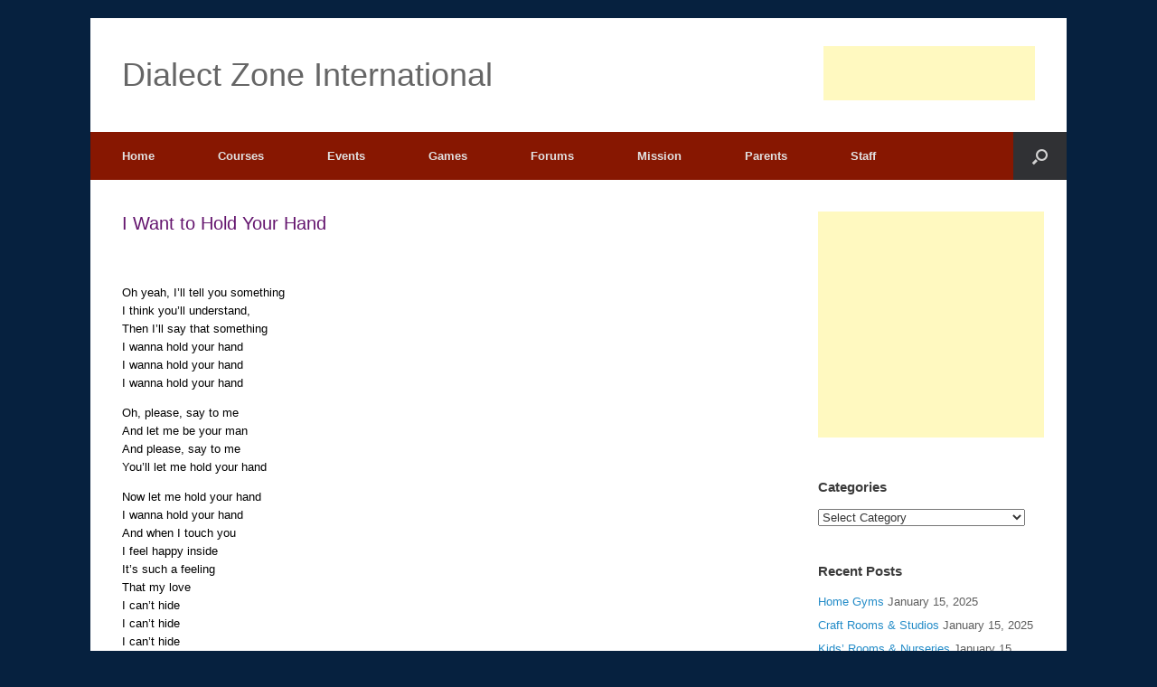

--- FILE ---
content_type: text/html; charset=UTF-8
request_url: https://www.dialectzone.com/i-want-to-hold-your-hand/
body_size: 24520
content:
<!DOCTYPE html>
<html dir="ltr" lang="en">
<head>
	<meta charset="UTF-8"/>
	<meta http-equiv="X-UA-Compatible" content="IE=10"/>
	<link rel="profile" href="http://gmpg.org/xfn/11"/>
	<link rel="pingback" href="https://www.dialectzone.com/xmlrpc.php"/>
	<title>I Want to Hold Your Hand | Dialect Zone International</title>

		<!-- All in One SEO 4.9.3 - aioseo.com -->
	<meta name="description" content="Oh yeah, I’ll tell you somethingI think you’ll understand,Then I’ll say that somethingI wanna hold your handI wanna hold your handI wanna hold your hand Oh, please, say to meAnd let me be your manAnd please, say to meYou’ll let me hold your hand Now let me hold your handI wanna hold your handAnd when"/>
	<meta name="robots" content="max-image-preview:large"/>
	<meta name="author" content="admin"/>
	<link rel="canonical" href="https://www.dialectzone.com/i-want-to-hold-your-hand/"/>
	<meta name="generator" content="All in One SEO (AIOSEO) 4.9.3"/>
		<script type="application/ld+json" class="aioseo-schema">
			{"@context":"https:\/\/schema.org","@graph":[{"@type":"Article","@id":"https:\/\/www.dialectzone.com\/i-want-to-hold-your-hand\/#article","name":"I Want to Hold Your Hand | Dialect Zone International","headline":"I Want to Hold Your Hand","author":{"@id":"https:\/\/www.dialectzone.com\/author\/admin\/#author"},"publisher":{"@id":"https:\/\/www.dialectzone.com\/#organization"},"image":{"@type":"ImageObject","url":"https:\/\/blog.dialectzone.org\/wp-content\/uploads\/2018\/12\/dz-hands-logo.jpg","@id":"https:\/\/www.dialectzone.com\/#articleImage"},"datePublished":"2010-10-25T04:10:00-04:00","dateModified":"2010-10-25T04:10:00-04:00","inLanguage":"en","mainEntityOfPage":{"@id":"https:\/\/www.dialectzone.com\/i-want-to-hold-your-hand\/#webpage"},"isPartOf":{"@id":"https:\/\/www.dialectzone.com\/i-want-to-hold-your-hand\/#webpage"},"articleSection":"Beatles, Uncategorized, 1, Beatles, lyric, Lyrics, Lyrics by Beatles"},{"@type":"BreadcrumbList","@id":"https:\/\/www.dialectzone.com\/i-want-to-hold-your-hand\/#breadcrumblist","itemListElement":[{"@type":"ListItem","@id":"https:\/\/www.dialectzone.com#listItem","position":1,"name":"Home","item":"https:\/\/www.dialectzone.com","nextItem":{"@type":"ListItem","@id":"https:\/\/www.dialectzone.com\/category\/uncategorized\/#listItem","name":"Uncategorized"}},{"@type":"ListItem","@id":"https:\/\/www.dialectzone.com\/category\/uncategorized\/#listItem","position":2,"name":"Uncategorized","item":"https:\/\/www.dialectzone.com\/category\/uncategorized\/","nextItem":{"@type":"ListItem","@id":"https:\/\/www.dialectzone.com\/i-want-to-hold-your-hand\/#listItem","name":"I Want to Hold Your Hand"},"previousItem":{"@type":"ListItem","@id":"https:\/\/www.dialectzone.com#listItem","name":"Home"}},{"@type":"ListItem","@id":"https:\/\/www.dialectzone.com\/i-want-to-hold-your-hand\/#listItem","position":3,"name":"I Want to Hold Your Hand","previousItem":{"@type":"ListItem","@id":"https:\/\/www.dialectzone.com\/category\/uncategorized\/#listItem","name":"Uncategorized"}}]},{"@type":"Organization","@id":"https:\/\/www.dialectzone.com\/#organization","name":"Dialect Zone International","description":"Your Child, Our Student, One Family","url":"https:\/\/www.dialectzone.com\/","logo":{"@type":"ImageObject","url":"https:\/\/blog.dialectzone.org\/wp-content\/uploads\/2018\/12\/dz-hands-logo.jpg","@id":"https:\/\/www.dialectzone.com\/i-want-to-hold-your-hand\/#organizationLogo"},"image":{"@id":"https:\/\/www.dialectzone.com\/i-want-to-hold-your-hand\/#organizationLogo"}},{"@type":"Person","@id":"https:\/\/www.dialectzone.com\/author\/admin\/#author","url":"https:\/\/www.dialectzone.com\/author\/admin\/","name":"admin","image":{"@type":"ImageObject","@id":"https:\/\/www.dialectzone.com\/i-want-to-hold-your-hand\/#authorImage","url":"https:\/\/secure.gravatar.com\/avatar\/3ed7030aeac598ab3e4eacd63891a757367de6f19045e03977de8f675b1e14a0?s=96&d=mm&r=x","width":96,"height":96,"caption":"admin"}},{"@type":"WebPage","@id":"https:\/\/www.dialectzone.com\/i-want-to-hold-your-hand\/#webpage","url":"https:\/\/www.dialectzone.com\/i-want-to-hold-your-hand\/","name":"I Want to Hold Your Hand | Dialect Zone International","description":"Oh yeah, I\u2019ll tell you somethingI think you\u2019ll understand,Then I\u2019ll say that somethingI wanna hold your handI wanna hold your handI wanna hold your hand Oh, please, say to meAnd let me be your manAnd please, say to meYou\u2019ll let me hold your hand Now let me hold your handI wanna hold your handAnd when","inLanguage":"en","isPartOf":{"@id":"https:\/\/www.dialectzone.com\/#website"},"breadcrumb":{"@id":"https:\/\/www.dialectzone.com\/i-want-to-hold-your-hand\/#breadcrumblist"},"author":{"@id":"https:\/\/www.dialectzone.com\/author\/admin\/#author"},"creator":{"@id":"https:\/\/www.dialectzone.com\/author\/admin\/#author"},"datePublished":"2010-10-25T04:10:00-04:00","dateModified":"2010-10-25T04:10:00-04:00"},{"@type":"WebSite","@id":"https:\/\/www.dialectzone.com\/#website","url":"https:\/\/www.dialectzone.com\/","name":"Dialect Zone International","description":"Your Child, Our Student, One Family","inLanguage":"en","publisher":{"@id":"https:\/\/www.dialectzone.com\/#organization"}}]}
		</script>
		<!-- All in One SEO -->

<!-- Jetpack Site Verification Tags -->
<meta name="google-site-verification" content="hL9M6ksvTf8ysLnnmgkNN2dynSSh2Nq8ch6qw8GDISs"/>
<link rel='dns-prefetch' href='//stats.wp.com'/>
<link rel='dns-prefetch' href='//v0.wordpress.com'/>
<link rel="alternate" type="application/rss+xml" title="Dialect Zone International &raquo; Feed" href="https://www.dialectzone.com/feed/"/>
<link rel="alternate" type="application/rss+xml" title="Dialect Zone International &raquo; Comments Feed" href="https://www.dialectzone.com/comments/feed/"/>
<link rel="alternate" type="application/rss+xml" title="Dialect Zone International &raquo; I Want to Hold Your Hand Comments Feed" href="https://www.dialectzone.com/i-want-to-hold-your-hand/feed/"/>
<link rel="alternate" title="oEmbed (JSON)" type="application/json+oembed" href="https://www.dialectzone.com/wp-json/oembed/1.0/embed?url=https%3A%2F%2Fwww.dialectzone.com%2Fi-want-to-hold-your-hand%2F"/>
<link rel="alternate" title="oEmbed (XML)" type="text/xml+oembed" href="https://www.dialectzone.com/wp-json/oembed/1.0/embed?url=https%3A%2F%2Fwww.dialectzone.com%2Fi-want-to-hold-your-hand%2F&#038;format=xml"/>
<style id='wp-img-auto-sizes-contain-inline-css' type='text/css'>img:is([sizes=auto i],[sizes^="auto," i]){contain-intrinsic-size:3000px 1500px}</style>
<link rel='stylesheet' id='jetpack_related-posts-css' href='https://www.dialectzone.com/wp-content/plugins/jetpack/modules/related-posts/related-posts.css?ver=20240116' type='text/css' media='all'/>
<style id='wp-emoji-styles-inline-css' type='text/css'>img.wp-smiley,img.emoji{display:inline!important;border:none!important;box-shadow:none!important;height:1em!important;width:1em!important;margin:0 .07em!important;vertical-align:-.1em!important;background:none!important;padding:0!important}</style>
<style id='wp-block-library-inline-css' type='text/css'>:root{--wp-block-synced-color:#7a00df;--wp-block-synced-color--rgb:122 , 0 , 223;--wp-bound-block-color:var(--wp-block-synced-color);--wp-editor-canvas-background:#ddd;--wp-admin-theme-color:#007cba;--wp-admin-theme-color--rgb:0 , 124 , 186;--wp-admin-theme-color-darker-10:#006ba1;--wp-admin-theme-color-darker-10--rgb:0 , 107 , 160.5;--wp-admin-theme-color-darker-20:#005a87;--wp-admin-theme-color-darker-20--rgb:0 , 90 , 135;--wp-admin-border-width-focus:2px}@media (min-resolution:192dpi){:root{--wp-admin-border-width-focus:1.5px}}.wp-element-button{cursor:pointer}:root .has-very-light-gray-background-color{background-color:#eee}:root .has-very-dark-gray-background-color{background-color:#313131}:root .has-very-light-gray-color{color:#eee}:root .has-very-dark-gray-color{color:#313131}:root .has-vivid-green-cyan-to-vivid-cyan-blue-gradient-background{background:linear-gradient(135deg,#00d084,#0693e3)}:root .has-purple-crush-gradient-background{background:linear-gradient(135deg,#34e2e4,#4721fb 50%,#ab1dfe)}:root .has-hazy-dawn-gradient-background{background:linear-gradient(135deg,#faaca8,#dad0ec)}:root .has-subdued-olive-gradient-background{background:linear-gradient(135deg,#fafae1,#67a671)}:root .has-atomic-cream-gradient-background{background:linear-gradient(135deg,#fdd79a,#004a59)}:root .has-nightshade-gradient-background{background:linear-gradient(135deg,#330968,#31cdcf)}:root .has-midnight-gradient-background{background:linear-gradient(135deg,#020381,#2874fc)}:root{--wp--preset--font-size--normal:16px;--wp--preset--font-size--huge:42px}.has-regular-font-size{font-size:1em}.has-larger-font-size{font-size:2.625em}.has-normal-font-size{font-size:var(--wp--preset--font-size--normal)}.has-huge-font-size{font-size:var(--wp--preset--font-size--huge)}.has-text-align-center{text-align:center}.has-text-align-left{text-align:left}.has-text-align-right{text-align:right}.has-fit-text{white-space:nowrap!important}#end-resizable-editor-section{display:none}.aligncenter{clear:both}.items-justified-left{justify-content:flex-start}.items-justified-center{justify-content:center}.items-justified-right{justify-content:flex-end}.items-justified-space-between{justify-content:space-between}.screen-reader-text{border:0;clip-path:inset(50%);height:1px;margin:-1px;overflow:hidden;padding:0;position:absolute;width:1px;word-wrap:normal!important}.screen-reader-text:focus{background-color:#ddd;clip-path:none;color:#444;display:block;font-size:1em;height:auto;left:5px;line-height:normal;padding:15px 23px 14px;text-decoration:none;top:5px;width:auto;z-index:100000}html :where(.has-border-color){border-style:solid}html :where([style*=border-top-color]){border-top-style:solid}html :where([style*=border-right-color]){border-right-style:solid}html :where([style*=border-bottom-color]){border-bottom-style:solid}html :where([style*=border-left-color]){border-left-style:solid}html :where([style*=border-width]){border-style:solid}html :where([style*=border-top-width]){border-top-style:solid}html :where([style*=border-right-width]){border-right-style:solid}html :where([style*=border-bottom-width]){border-bottom-style:solid}html :where([style*=border-left-width]){border-left-style:solid}html :where(img[class*=wp-image-]){height:auto;max-width:100%}:where(figure){margin:0 0 1em}html :where(.is-position-sticky){--wp-admin--admin-bar--position-offset:var(--wp-admin--admin-bar--height,0)}@media screen and (max-width:600px){html :where(.is-position-sticky){--wp-admin--admin-bar--position-offset:0}}</style><style id='global-styles-inline-css' type='text/css'>:root{--wp--preset--aspect-ratio--square:1;--wp--preset--aspect-ratio--4-3: 4/3;--wp--preset--aspect-ratio--3-4: 3/4;--wp--preset--aspect-ratio--3-2: 3/2;--wp--preset--aspect-ratio--2-3: 2/3;--wp--preset--aspect-ratio--16-9: 16/9;--wp--preset--aspect-ratio--9-16: 9/16;--wp--preset--color--black:#000;--wp--preset--color--cyan-bluish-gray:#abb8c3;--wp--preset--color--white:#fff;--wp--preset--color--pale-pink:#f78da7;--wp--preset--color--vivid-red:#cf2e2e;--wp--preset--color--luminous-vivid-orange:#ff6900;--wp--preset--color--luminous-vivid-amber:#fcb900;--wp--preset--color--light-green-cyan:#7bdcb5;--wp--preset--color--vivid-green-cyan:#00d084;--wp--preset--color--pale-cyan-blue:#8ed1fc;--wp--preset--color--vivid-cyan-blue:#0693e3;--wp--preset--color--vivid-purple:#9b51e0;--wp--preset--gradient--vivid-cyan-blue-to-vivid-purple:linear-gradient(135deg,#0693e3 0%,#9b51e0 100%);--wp--preset--gradient--light-green-cyan-to-vivid-green-cyan:linear-gradient(135deg,#7adcb4 0%,#00d082 100%);--wp--preset--gradient--luminous-vivid-amber-to-luminous-vivid-orange:linear-gradient(135deg,#fcb900 0%,#ff6900 100%);--wp--preset--gradient--luminous-vivid-orange-to-vivid-red:linear-gradient(135deg,#ff6900 0%,#cf2e2e 100%);--wp--preset--gradient--very-light-gray-to-cyan-bluish-gray:linear-gradient(135deg,#eee 0%,#a9b8c3 100%);--wp--preset--gradient--cool-to-warm-spectrum:linear-gradient(135deg,#4aeadc 0%,#9778d1 20%,#cf2aba 40%,#ee2c82 60%,#fb6962 80%,#fef84c 100%);--wp--preset--gradient--blush-light-purple:linear-gradient(135deg,#ffceec 0%,#9896f0 100%);--wp--preset--gradient--blush-bordeaux:linear-gradient(135deg,#fecda5 0%,#fe2d2d 50%,#6b003e 100%);--wp--preset--gradient--luminous-dusk:linear-gradient(135deg,#ffcb70 0%,#c751c0 50%,#4158d0 100%);--wp--preset--gradient--pale-ocean:linear-gradient(135deg,#fff5cb 0%,#b6e3d4 50%,#33a7b5 100%);--wp--preset--gradient--electric-grass:linear-gradient(135deg,#caf880 0%,#71ce7e 100%);--wp--preset--gradient--midnight:linear-gradient(135deg,#020381 0%,#2874fc 100%);--wp--preset--font-size--small:13px;--wp--preset--font-size--medium:20px;--wp--preset--font-size--large:36px;--wp--preset--font-size--x-large:42px;--wp--preset--spacing--20:.44rem;--wp--preset--spacing--30:.67rem;--wp--preset--spacing--40:1rem;--wp--preset--spacing--50:1.5rem;--wp--preset--spacing--60:2.25rem;--wp--preset--spacing--70:3.38rem;--wp--preset--spacing--80:5.06rem;--wp--preset--shadow--natural:6px 6px 9px rgba(0,0,0,.2);--wp--preset--shadow--deep:12px 12px 50px rgba(0,0,0,.4);--wp--preset--shadow--sharp:6px 6px 0 rgba(0,0,0,.2);--wp--preset--shadow--outlined:6px 6px 0 -3px #fff , 6px 6px #000;--wp--preset--shadow--crisp:6px 6px 0 #000}:where(.is-layout-flex){gap:.5em}:where(.is-layout-grid){gap:.5em}body .is-layout-flex{display:flex}.is-layout-flex{flex-wrap:wrap;align-items:center}.is-layout-flex > :is(*, div){margin:0}body .is-layout-grid{display:grid}.is-layout-grid > :is(*, div){margin:0}:where(.wp-block-columns.is-layout-flex){gap:2em}:where(.wp-block-columns.is-layout-grid){gap:2em}:where(.wp-block-post-template.is-layout-flex){gap:1.25em}:where(.wp-block-post-template.is-layout-grid){gap:1.25em}.has-black-color{color:var(--wp--preset--color--black)!important}.has-cyan-bluish-gray-color{color:var(--wp--preset--color--cyan-bluish-gray)!important}.has-white-color{color:var(--wp--preset--color--white)!important}.has-pale-pink-color{color:var(--wp--preset--color--pale-pink)!important}.has-vivid-red-color{color:var(--wp--preset--color--vivid-red)!important}.has-luminous-vivid-orange-color{color:var(--wp--preset--color--luminous-vivid-orange)!important}.has-luminous-vivid-amber-color{color:var(--wp--preset--color--luminous-vivid-amber)!important}.has-light-green-cyan-color{color:var(--wp--preset--color--light-green-cyan)!important}.has-vivid-green-cyan-color{color:var(--wp--preset--color--vivid-green-cyan)!important}.has-pale-cyan-blue-color{color:var(--wp--preset--color--pale-cyan-blue)!important}.has-vivid-cyan-blue-color{color:var(--wp--preset--color--vivid-cyan-blue)!important}.has-vivid-purple-color{color:var(--wp--preset--color--vivid-purple)!important}.has-black-background-color{background-color:var(--wp--preset--color--black)!important}.has-cyan-bluish-gray-background-color{background-color:var(--wp--preset--color--cyan-bluish-gray)!important}.has-white-background-color{background-color:var(--wp--preset--color--white)!important}.has-pale-pink-background-color{background-color:var(--wp--preset--color--pale-pink)!important}.has-vivid-red-background-color{background-color:var(--wp--preset--color--vivid-red)!important}.has-luminous-vivid-orange-background-color{background-color:var(--wp--preset--color--luminous-vivid-orange)!important}.has-luminous-vivid-amber-background-color{background-color:var(--wp--preset--color--luminous-vivid-amber)!important}.has-light-green-cyan-background-color{background-color:var(--wp--preset--color--light-green-cyan)!important}.has-vivid-green-cyan-background-color{background-color:var(--wp--preset--color--vivid-green-cyan)!important}.has-pale-cyan-blue-background-color{background-color:var(--wp--preset--color--pale-cyan-blue)!important}.has-vivid-cyan-blue-background-color{background-color:var(--wp--preset--color--vivid-cyan-blue)!important}.has-vivid-purple-background-color{background-color:var(--wp--preset--color--vivid-purple)!important}.has-black-border-color{border-color:var(--wp--preset--color--black)!important}.has-cyan-bluish-gray-border-color{border-color:var(--wp--preset--color--cyan-bluish-gray)!important}.has-white-border-color{border-color:var(--wp--preset--color--white)!important}.has-pale-pink-border-color{border-color:var(--wp--preset--color--pale-pink)!important}.has-vivid-red-border-color{border-color:var(--wp--preset--color--vivid-red)!important}.has-luminous-vivid-orange-border-color{border-color:var(--wp--preset--color--luminous-vivid-orange)!important}.has-luminous-vivid-amber-border-color{border-color:var(--wp--preset--color--luminous-vivid-amber)!important}.has-light-green-cyan-border-color{border-color:var(--wp--preset--color--light-green-cyan)!important}.has-vivid-green-cyan-border-color{border-color:var(--wp--preset--color--vivid-green-cyan)!important}.has-pale-cyan-blue-border-color{border-color:var(--wp--preset--color--pale-cyan-blue)!important}.has-vivid-cyan-blue-border-color{border-color:var(--wp--preset--color--vivid-cyan-blue)!important}.has-vivid-purple-border-color{border-color:var(--wp--preset--color--vivid-purple)!important}.has-vivid-cyan-blue-to-vivid-purple-gradient-background{background:var(--wp--preset--gradient--vivid-cyan-blue-to-vivid-purple)!important}.has-light-green-cyan-to-vivid-green-cyan-gradient-background{background:var(--wp--preset--gradient--light-green-cyan-to-vivid-green-cyan)!important}.has-luminous-vivid-amber-to-luminous-vivid-orange-gradient-background{background:var(--wp--preset--gradient--luminous-vivid-amber-to-luminous-vivid-orange)!important}.has-luminous-vivid-orange-to-vivid-red-gradient-background{background:var(--wp--preset--gradient--luminous-vivid-orange-to-vivid-red)!important}.has-very-light-gray-to-cyan-bluish-gray-gradient-background{background:var(--wp--preset--gradient--very-light-gray-to-cyan-bluish-gray)!important}.has-cool-to-warm-spectrum-gradient-background{background:var(--wp--preset--gradient--cool-to-warm-spectrum)!important}.has-blush-light-purple-gradient-background{background:var(--wp--preset--gradient--blush-light-purple)!important}.has-blush-bordeaux-gradient-background{background:var(--wp--preset--gradient--blush-bordeaux)!important}.has-luminous-dusk-gradient-background{background:var(--wp--preset--gradient--luminous-dusk)!important}.has-pale-ocean-gradient-background{background:var(--wp--preset--gradient--pale-ocean)!important}.has-electric-grass-gradient-background{background:var(--wp--preset--gradient--electric-grass)!important}.has-midnight-gradient-background{background:var(--wp--preset--gradient--midnight)!important}.has-small-font-size{font-size:var(--wp--preset--font-size--small)!important}.has-medium-font-size{font-size:var(--wp--preset--font-size--medium)!important}.has-large-font-size{font-size:var(--wp--preset--font-size--large)!important}.has-x-large-font-size{font-size:var(--wp--preset--font-size--x-large)!important}</style>

<style id='classic-theme-styles-inline-css' type='text/css'>.wp-block-button__link{color:#fff;background-color:#32373c;border-radius:9999px;box-shadow:none;text-decoration:none;padding:calc(.667em + 2px) calc(1.333em + 2px);font-size:1.125em}.wp-block-file__button{background:#32373c;color:#fff;text-decoration:none}</style>
<link rel='stylesheet' id='vantage-style-css' href='https://www.dialectzone.com/wp-content/themes/vantage/style.css?ver=2.6' type='text/css' media='all'/>
<link rel='stylesheet' id='font-awesome-css' href='https://www.dialectzone.com/wp-content/themes/vantage/fontawesome/css/font-awesome.css?ver=4.6.2' type='text/css' media='all'/>
<link rel='stylesheet' id='siteorigin-mobilenav-css' href='https://www.dialectzone.com/wp-content/themes/vantage/inc/mobilenav/css/mobilenav.css?ver=2.6' type='text/css' media='all'/>
<link rel='stylesheet' id='sharedaddy-css' href='https://www.dialectzone.com/wp-content/plugins/jetpack/modules/sharedaddy/sharing.css?ver=15.4' type='text/css' media='all'/>
<link rel='stylesheet' id='social-logos-css' href='https://www.dialectzone.com/wp-content/plugins/jetpack/_inc/social-logos/social-logos.min.css?ver=15.4' type='text/css' media='all'/>
<script type="text/javascript" id="jetpack_related-posts-js-extra">//<![CDATA[
var related_posts_js_options={"post_heading":"h4"};
//]]></script>
<script type="text/javascript" src="https://www.dialectzone.com/wp-content/plugins/jetpack/_inc/build/related-posts/related-posts.min.js?ver=20240116" id="jetpack_related-posts-js"></script>
<script type="text/javascript" src="https://www.dialectzone.com/wp-includes/js/jquery/jquery.min.js?ver=3.7.1" id="jquery-core-js"></script>
<script type="text/javascript" src="https://www.dialectzone.com/wp-includes/js/jquery/jquery-migrate.min.js?ver=3.4.1" id="jquery-migrate-js"></script>
<script type="text/javascript" src="https://www.dialectzone.com/wp-content/themes/vantage/js/jquery.flexslider.min.js?ver=2.1" id="jquery-flexslider-js"></script>
<script type="text/javascript" src="https://www.dialectzone.com/wp-content/themes/vantage/js/jquery.touchSwipe.min.js?ver=1.6.6" id="jquery-touchswipe-js"></script>
<script type="text/javascript" src="https://www.dialectzone.com/wp-content/themes/vantage/js/jquery.theme-main.min.js?ver=2.6" id="vantage-main-js"></script>
<script type="text/javascript" src="https://www.dialectzone.com/wp-content/themes/vantage/js/jquery.fitvids.min.js?ver=1.0" id="jquery-fitvids-js"></script>
<script type="text/javascript" id="siteorigin-mobilenav-js-extra">//<![CDATA[
var mobileNav={"search":{"url":"https://www.dialectzone.com","placeholder":"Search"},"text":{"navigate":"Menu","back":"Back","close":"Close"},"nextIconUrl":"https://www.dialectzone.com/wp-content/themes/vantage/inc/mobilenav/images/next.png","mobileMenuClose":"\u003Ci class=\"fa fa-times\"\u003E\u003C/i\u003E"};
//]]></script>
<script type="text/javascript" src="https://www.dialectzone.com/wp-content/themes/vantage/inc/mobilenav/js/mobilenav.min.js?ver=2.6" id="siteorigin-mobilenav-js"></script>
<script type="text/javascript" src="https://www.dialectzone.com/wp-content/themes/vantage/premium/addons/ajax-comments/js/ajax-comments.min.js?ver=2.6" id="siteorigin-ajax-comments-js"></script>
<link rel="https://api.w.org/" href="https://www.dialectzone.com/wp-json/"/><link rel="alternate" title="JSON" type="application/json" href="https://www.dialectzone.com/wp-json/wp/v2/posts/7190"/><link rel="EditURI" type="application/rsd+xml" title="RSD" href="https://www.dialectzone.com/xmlrpc.php?rsd"/>
<meta name="generator" content="WordPress 6.9"/>
<link rel='shortlink' href='https://www.dialectzone.com/?p=7190'/>
	<style>img#wpstats{display:none}</style>
		<meta name="viewport" content="width=device-width, initial-scale=1"/>		<style type="text/css">.so-mobilenav-mobile+*{display:none}@media screen and (max-width:480px){.so-mobilenav-mobile+*{display:block}.so-mobilenav-standard+*{display:none}}</style>
	<style type="text/css">.recentcomments a{display:inline!important;padding:0!important;margin:0!important}</style><style type="text/css" id="custom-background-css">body.custom-background{background-color:#06213f}</style>
		<style type="text/css" media="screen">#footer-widgets .widget{width:100%}#masthead-widgets .widget{width:100%}</style>
	<style type="text/css" id="customizer-css">#masthead .hgroup h1,#masthead.masthead-logo-in-menu .logo>h1{font-size:px}#page-title,article.post .entry-header h1.entry-title,article.page .entry-header h1.entry-title{color:#64156e}.entry-content,#comments .commentlist article .comment-meta a{color:#000}.entry-content a:hover,.entry-content a:focus,.entry-content a:active,#secondary a:hover,#masthead .hgroup a:hover,#masthead .hgroup a:focus,#masthead .hgroup a:active,.comment-form .logged-in-as a:hover,.comment-form .logged-in-as a:focus,.comment-form .logged-in-as a:active{color:#7b1d13}.main-navigation{background-color:#871701}a.button,button,html input[type="button"],input[type="reset"],input[type="submit"],.post-navigation a,#image-navigation a,article.post .more-link,article.page .more-link,.paging-navigation a,.woocommerce #page-wrapper .button,.woocommerce a.button,.woocommerce .checkout-button,.woocommerce input.button,#infinite-handle span button{text-shadow:none}#masthead{background-color:#fff}#main{background-color:#fff}#colophon,body.layout-full{background-color:#7b1d13}</style>	
	
<script async src="//pagead2.googlesyndication.com/pagead/js/adsbygoogle.js"></script>
<script>(adsbygoogle=window.adsbygoogle||[]).push({google_ad_client:"ca-pub-2562055237449203",enable_page_level_ads:true});</script>	
	
	
</head>

<body class="wp-singular post-template-default single single-post postid-7190 single-format-standard custom-background wp-theme-vantage metaslider-plugin responsive layout-boxed no-js has-sidebar has-menu-search page-layout-default mobilenav">



<div id="page-wrapper">

	
	
		<header id="masthead" class="site-header" role="banner">

	<div class="hgroup full-container ">

		
			<a href="https://www.dialectzone.com/" title="Dialect Zone International" rel="home" class="logo"><h1 class="site-title">Dialect Zone International</h1></a>
			
				<div id="header-sidebar">
					<aside id="text-16" class="widget widget_text">			<div class="textwidget"><script type="text/javascript">google_ad_client="ca-pub-2562055237449203";google_ad_slot="3317238629";google_ad_width=234;google_ad_height=60;</script>
<script type="text/javascript" src="//pagead2.googlesyndication.com/pagead/show_ads.js"></script></div>
		</aside>				</div>

			
		
	</div><!-- .hgroup.full-container -->

	
<nav role="navigation" class="site-navigation main-navigation primary use-sticky-menu mobile-navigation">

	<div class="full-container">
							<div id="search-icon">
				<div id="search-icon-icon"><div class="vantage-icon-search"></div></div>
				
<form method="get" class="searchform" action="https://www.dialectzone.com/" role="search">
	<input type="text" class="field" name="s" value="" placeholder="Search"/>
</form>
			</div>
		
					<div id="so-mobilenav-standard-1" data-id="1" class="so-mobilenav-standard"></div><div class="menu-dz-menu-container"><ul id="menu-dz-menu" class="menu"><li id="menu-item-930" class="menu-item menu-item-type-custom menu-item-object-custom menu-item-home menu-item-930"><a href="http://www.dialectzone.com/"><span class="icon"></span>Home</a></li>
<li id="menu-item-931" class="menu-item menu-item-type-custom menu-item-object-custom menu-item-has-children menu-item-931"><a href="http://blog.dialectzone.org/courses/"><span class="icon"></span>Courses</a>
<ul class="sub-menu">
	<li id="menu-item-932" class="menu-item menu-item-type-custom menu-item-object-custom menu-item-932"><a href="http://blog.dialectzone.org/courses/arabic/"><span class="icon"></span>Arabic</a></li>
	<li id="menu-item-933" class="menu-item menu-item-type-custom menu-item-object-custom menu-item-933"><a href="http://blog.dialectzone.org/courses/chinese/"><span class="icon"></span>Chinese</a></li>
	<li id="menu-item-934" class="menu-item menu-item-type-custom menu-item-object-custom menu-item-934"><a href="http://blog.dialectzone.org/courses/english/"><span class="icon"></span>English</a></li>
	<li id="menu-item-935" class="menu-item menu-item-type-custom menu-item-object-custom menu-item-935"><a href="http://blog.dialectzone.org/courses/german/"><span class="icon"></span>German</a></li>
	<li id="menu-item-936" class="menu-item menu-item-type-custom menu-item-object-custom menu-item-936"><a href="http://blog.dialectzone.org/courses/japanese/"><span class="icon"></span>Japanese</a></li>
	<li id="menu-item-937" class="menu-item menu-item-type-custom menu-item-object-custom menu-item-937"><a href="http://blog.dialectzone.org/courses/spanish/"><span class="icon"></span>Spanish</a></li>
</ul>
</li>
<li id="menu-item-938" class="menu-item menu-item-type-custom menu-item-object-custom menu-item-has-children menu-item-938"><a href="http://blog.dialectzone.org/events/"><span class="icon"></span>Events</a>
<ul class="sub-menu">
	<li id="menu-item-939" class="menu-item menu-item-type-custom menu-item-object-custom menu-item-939"><a href="http://wall.dialectzone.org/"><span class="icon"></span>Pictures</a></li>
	<li id="menu-item-940" class="menu-item menu-item-type-custom menu-item-object-custom menu-item-940"><a href="http://blog.dialectzone.org/events/videos/"><span class="icon"></span>Videos</a></li>
</ul>
</li>
<li id="menu-item-46977" class="menu-item menu-item-type-custom menu-item-object-custom menu-item-46977"><a href="https://www.arcadeish.com/"><span class="icon"></span>Games</a></li>
<li id="menu-item-46978" class="menu-item menu-item-type-custom menu-item-object-custom menu-item-46978"><a href="https://www.arcadeish.com/forum/"><span class="icon"></span>Forums</a></li>
<li id="menu-item-943" class="menu-item menu-item-type-custom menu-item-object-custom menu-item-943"><a href="http://blog.dialectzone.org/mission/"><span class="icon"></span>Mission</a></li>
<li id="menu-item-944" class="menu-item menu-item-type-custom menu-item-object-custom menu-item-has-children menu-item-944"><a href="http://blog.dialectzone.org/parents/"><span class="icon"></span>Parents</a>
<ul class="sub-menu">
	<li id="menu-item-945" class="menu-item menu-item-type-custom menu-item-object-custom menu-item-945"><a href="http://blog.dialectzone.org/parents/parents-role-part-i/"><span class="icon"></span>Parents Role I</a></li>
	<li id="menu-item-946" class="menu-item menu-item-type-custom menu-item-object-custom menu-item-946"><a href="http://blog.dialectzone.org/parents/parents-role-part-ii/"><span class="icon"></span>Parent&#8217;s Role II</a></li>
</ul>
</li>
<li id="menu-item-947" class="menu-item menu-item-type-custom menu-item-object-custom menu-item-947"><a href="http://blog.dialectzone.org/staff/"><span class="icon"></span>Staff</a></li>
</ul></div><div id="so-mobilenav-mobile-1" data-id="1" class="so-mobilenav-mobile"></div><div class="menu-mobilenav-container"><ul id="mobile-nav-item-wrap-1" class="menu"><li><a href="#" class="mobilenav-main-link" data-id="1"><span class="mobile-nav-icon"></span>Menu</a></li></ul></div>			</div>
</nav><!-- .site-navigation .main-navigation -->

</header><!-- #masthead .site-header -->

	
	
	
	
	<div id="main" class="site-main">
		<div class="full-container">
			
<div id="primary" class="content-area">
	<div id="content" class="site-content" role="main">

	
		
<article id="post-7190" class="post post-7190 type-post status-publish format-standard hentry category-beatles category-uncategorized tag-885 tag-beatles tag-lyric tag-lyrics tag-lyrics-by-beatles">

	<div class="entry-main">

		
					<header class="entry-header">

				
									<h1 class="entry-title">I Want to Hold Your Hand</h1>
				
				
			</header><!-- .entry-header -->
		
		<div class="entry-content">
			<!-- Eplinx.com / Banner / 728x90 / Leaderboard --><ins class="aso-zone" data-zone="92456"></ins><script data-cfasync="false" async src="https://media.aso1.net/js/code.min.js"></script><!-- /Eplinx.com -->
<br/><p>Oh yeah, I’ll tell you something<br/>I think you’ll understand,<br/>Then I’ll say that something<br/>I wanna hold your hand<br/>I wanna hold your hand<br/>I wanna hold your hand</p>
<p>Oh, please, say to me<br/>And let me be your man<br/>And please, say to me<br/>You’ll let me hold your hand</p>
<p>Now let me hold your hand<br/>I wanna hold your hand<br/>And when I touch you<br/>I feel happy inside<br/>It’s such a feeling<br/>That my love<br/>I can’t hide<br/>I can’t hide<br/>I can’t hide</p>
<p>Yeah, you got that something<br/>I think you’ll understand<br/>When I say that something<br/>I wanna hold your hand<br/>I wanna hold your hand<br/>I wanna hold your hand</p>
<p>And when I touch you<br/>I feel happy inside<br/>It’s such a feeling<br/>That my love<br/>I can’t hide<br/>I can’t hide<br/>I can’t hide</p>
<p>Yeah, you got that something<br/>I think you’ll understand<br/>When I feel that something<br/>I wanna hold your hand<br/>I wanna hold your hand<br/>I wanna hold your hand</p>
<!-- Eplinx.com / Banner / 728x90 / Leaderboard --><ins class="aso-zone" data-zone="92456"></ins><script data-cfasync="false" async src="https://media.aso1.net/js/code.min.js"></script><!-- /Eplinx.com -->
<br/><div class="sharedaddy sd-sharing-enabled"><div class="robots-nocontent sd-block sd-social sd-social-icon sd-sharing"><h3 class="sd-title">Share:</h3><div class="sd-content"><ul><li class="share-facebook"><a rel="nofollow noopener noreferrer" data-shared="sharing-facebook-7190" class="share-facebook sd-button share-icon no-text" href="https://www.dialectzone.com/i-want-to-hold-your-hand/?share=facebook" target="_blank" aria-labelledby="sharing-facebook-7190">
				<span id="sharing-facebook-7190" hidden>Click to share on Facebook (Opens in new window)</span>
				<span>Facebook</span>
			</a></li><li class="share-twitter"><a rel="nofollow noopener noreferrer" data-shared="sharing-twitter-7190" class="share-twitter sd-button share-icon no-text" href="https://www.dialectzone.com/i-want-to-hold-your-hand/?share=twitter" target="_blank" aria-labelledby="sharing-twitter-7190">
				<span id="sharing-twitter-7190" hidden>Click to share on X (Opens in new window)</span>
				<span>X</span>
			</a></li><li class="share-pinterest"><a rel="nofollow noopener noreferrer" data-shared="sharing-pinterest-7190" class="share-pinterest sd-button share-icon no-text" href="https://www.dialectzone.com/i-want-to-hold-your-hand/?share=pinterest" target="_blank" aria-labelledby="sharing-pinterest-7190">
				<span id="sharing-pinterest-7190" hidden>Click to share on Pinterest (Opens in new window)</span>
				<span>Pinterest</span>
			</a></li><li class="share-jetpack-whatsapp"><a rel="nofollow noopener noreferrer" data-shared="sharing-whatsapp-7190" class="share-jetpack-whatsapp sd-button share-icon no-text" href="https://www.dialectzone.com/i-want-to-hold-your-hand/?share=jetpack-whatsapp" target="_blank" aria-labelledby="sharing-whatsapp-7190">
				<span id="sharing-whatsapp-7190" hidden>Click to share on WhatsApp (Opens in new window)</span>
				<span>WhatsApp</span>
			</a></li><li class="share-end"></li></ul></div></div></div>
<div id='jp-relatedposts' class='jp-relatedposts'>
	<h3 class="jp-relatedposts-headline"><em>Related</em></h3>
</div>					</div><!-- .entry-content -->

					<div class="entry-categories">
				Posted in <a href="https://www.dialectzone.com/category/beatles/" rel="category tag">Beatles</a>, <a href="https://www.dialectzone.com/category/uncategorized/" rel="category tag">Uncategorized</a>.			</div>
		
		

		
	</div>

</article><!-- #post-7190 -->
		

			<nav role="navigation" id="nav-below" class="site-navigation post-navigation">
		<h1 class="assistive-text">Post navigation</h1>

	
		<div class="single-nav-wrapper">
			<div class="nav-previous"><a href="https://www.dialectzone.com/pushin-weight/" rel="prev"><span class="meta-nav">&larr;</span> Pushin&#8217; Weight</a></div>			<div class="nav-next"><a href="https://www.dialectzone.com/crooked-letter/" rel="next">Crooked Letter <span class="meta-nav">&rarr;</span></a></div>		</div>

	
	</nav><!-- #nav-below -->
	
					<div id="single-comments-wrapper">
	

	<div id="comments" class="comments-area">

	
	
	
		<div id="respond" class="comment-respond">
		<h3 id="reply-title" class="comment-reply-title">Leave a Reply <small><a rel="nofollow" id="cancel-comment-reply-link" href="/i-want-to-hold-your-hand/#respond" style="display:none;">Cancel reply</a></small></h3><p class="must-log-in">You must be <a href="https://www.dialectzone.com/wp-login.php?redirect_to=https%3A%2F%2Fwww.dialectzone.com%2Fi-want-to-hold-your-hand%2F">logged in</a> to post a comment.</p>	</div><!-- #respond -->
	
</div><!-- #comments .comments-area -->
</div>		
	
	</div><!-- #content .site-content -->
</div><!-- #primary .content-area -->


<div id="secondary" class="widget-area" role="complementary">
		<aside id="text-14" class="widget widget_text">			<div class="textwidget"><div align="center">
<script type="text/javascript">google_ad_client="ca-pub-2562055237449203";google_ad_slot="4934219421";google_ad_width=250;google_ad_height=250;</script>
<script type="text/javascript" src="//pagead2.googlesyndication.com/pagead/show_ads.js"></script>
</div></div>
		</aside><aside id="categories-3" class="widget widget_categories"><h3 class="widget-title">Categories</h3><form action="https://www.dialectzone.com" method="get"><label class="screen-reader-text" for="cat">Categories</label><select name='cat' id='cat' class='postform'>
	<option value='-1'>Select Category</option>
	<option class="level-0" value="893">A&nbsp;&nbsp;(2)</option>
	<option class="level-0" value="540">A Perfect Circle&nbsp;&nbsp;(10)</option>
	<option class="level-0" value="1863">A-Teens&nbsp;&nbsp;(11)</option>
	<option class="level-0" value="717">A.F.I.&nbsp;&nbsp;(24)</option>
	<option class="level-0" value="1652">A1&nbsp;&nbsp;(27)</option>
	<option class="level-0" value="1836">Aaliyah&nbsp;&nbsp;(42)</option>
	<option class="level-0" value="1310">Aaron Carter&nbsp;&nbsp;(30)</option>
	<option class="level-0" value="2146">Abba&nbsp;&nbsp;(35)</option>
	<option class="level-0" value="2355">AC/DC&nbsp;&nbsp;(43)</option>
	<option class="level-0" value="853">Ace Of Base&nbsp;&nbsp;(13)</option>
	<option class="level-0" value="1347">Adam Sandler&nbsp;&nbsp;(15)</option>
	<option class="level-0" value="1179">Aerosmith&nbsp;&nbsp;(64)</option>
	<option class="level-0" value="2971">Afroman&nbsp;&nbsp;(8)</option>
	<option class="level-0" value="946">Agnetha Faltskog&nbsp;&nbsp;(35)</option>
	<option class="level-0" value="2087">Alabama&nbsp;&nbsp;(1)</option>
	<option class="level-0" value="256">Alanis Morissette&nbsp;&nbsp;(48)</option>
	<option class="level-0" value="450">Alberto Cortez&nbsp;&nbsp;(15)</option>
	<option class="level-0" value="3369">Alcazar&nbsp;&nbsp;(1)</option>
	<option class="level-0" value="3535">Ali&nbsp;&nbsp;(1)</option>
	<option class="level-0" value="1505">Alice Cooper&nbsp;&nbsp;(89)</option>
	<option class="level-0" value="2602">Alice In Chains&nbsp;&nbsp;(10)</option>
	<option class="level-0" value="1984">Alicia Keys&nbsp;&nbsp;(13)</option>
	<option class="level-0" value="2698">Alien Ant Farm&nbsp;&nbsp;(11)</option>
	<option class="level-0" value="2956">Alizée&nbsp;&nbsp;(4)</option>
	<option class="level-0" value="360">All Saints&nbsp;&nbsp;(20)</option>
	<option class="level-0" value="1416">All-4-One&nbsp;&nbsp;(30)</option>
	<option class="level-0" value="43">Alphabets&nbsp;&nbsp;(30)</option>
	<option class="level-0" value="1206">American Hi-Fi&nbsp;&nbsp;(14)</option>
	<option class="level-0" value="414">Amerie&nbsp;&nbsp;(11)</option>
	<option class="level-0" value="3357">Amy Studt&nbsp;&nbsp;(1)</option>
	<option class="level-0" value="1300">Anastacia&nbsp;&nbsp;(21)</option>
	<option class="level-0" value="1485">Andrew W.K.&nbsp;&nbsp;(13)</option>
	<option class="level-0" value="3426">Angel Berg&nbsp;&nbsp;(1)</option>
	<option class="level-0" value="1304">Angie Martinez&nbsp;&nbsp;(15)</option>
	<option class="level-0" value="1034">Angie Stone&nbsp;&nbsp;(26)</option>
	<option class="level-0" value="129">Ani DiFranco&nbsp;&nbsp;(72)</option>
	<option class="level-0" value="51">Animals&nbsp;&nbsp;(26)</option>
	<option class="level-0" value="805">Anni Frid Lyngstad&nbsp;&nbsp;(15)</option>
	<option class="level-0" value="3191">Another Level&nbsp;&nbsp;(1)</option>
	<option class="level-0" value="1794">Anti-Flag&nbsp;&nbsp;(14)</option>
	<option class="level-0" value="1636">Aqua&nbsp;&nbsp;(9)</option>
	<option class="level-0" value="3552">Arctic Monkeys&nbsp;&nbsp;(1)</option>
	<option class="level-0" value="1813">Arlo Guthrie&nbsp;&nbsp;(2)</option>
	<option class="level-0" value="49">Arts&nbsp;&nbsp;(15)</option>
	<option class="level-0" value="1114">Ash&nbsp;&nbsp;(20)</option>
	<option class="level-0" value="1882">Ashanti&nbsp;&nbsp;(11)</option>
	<option class="level-0" value="2443">Association&nbsp;&nbsp;(2)</option>
	<option class="level-0" value="299">Ataris&nbsp;&nbsp;(24)</option>
	<option class="level-0" value="3507">ATB&nbsp;&nbsp;(1)</option>
	<option class="level-0" value="1688">Atomic Kitten&nbsp;&nbsp;(21)</option>
	<option class="level-0" value="52">Auto&nbsp;&nbsp;(12)</option>
	<option class="level-0" value="62">Automotive&nbsp;&nbsp;(74)</option>
	<option class="level-0" value="912">Avant&nbsp;&nbsp;(15)</option>
	<option class="level-0" value="1928">Avril Lavigne&nbsp;&nbsp;(12)</option>
	<option class="level-0" value="1779">Az Yet&nbsp;&nbsp;(8)</option>
	<option class="level-0" value="1057">B2K&nbsp;&nbsp;(14)</option>
	<option class="level-0" value="3543">Baby Gangsta&nbsp;&nbsp;(1)</option>
	<option class="level-0" value="2983">Babyface&nbsp;&nbsp;(5)</option>
	<option class="level-0" value="1782">Baccara&nbsp;&nbsp;(5)</option>
	<option class="level-0" value="417">Backstreet Boys&nbsp;&nbsp;(66)</option>
	<option class="level-0" value="353">Bad Religion&nbsp;&nbsp;(67)</option>
	<option class="level-0" value="1581">Bambee&nbsp;&nbsp;(5)</option>
	<option class="level-0" value="2567">Bang!&nbsp;&nbsp;(2)</option>
	<option class="level-0" value="645">Bangles&nbsp;&nbsp;(3)</option>
	<option class="level-0" value="3448">Barbara Dickson&nbsp;&nbsp;(1)</option>
	<option class="level-0" value="3418">Barbara Lewis&nbsp;&nbsp;(2)</option>
	<option class="level-0" value="2325">Barbra Streisand&nbsp;&nbsp;(5)</option>
	<option class="level-0" value="2721">Barry Manilow&nbsp;&nbsp;(4)</option>
	<option class="level-0" value="466">BBMak&nbsp;&nbsp;(26)</option>
	<option class="level-0" value="545">Beastie Boys&nbsp;&nbsp;(43)</option>
	<option class="level-0" value="1003">Beatles&nbsp;&nbsp;(109)</option>
	<option class="level-0" value="675">Beck&nbsp;&nbsp;(11)</option>
	<option class="level-0" value="700">Bee Gees&nbsp;&nbsp;(219)</option>
	<option class="level-0" value="3376">Beenie Man&nbsp;&nbsp;(1)</option>
	<option class="level-0" value="3275">Belinda Carlisle&nbsp;&nbsp;(1)</option>
	<option class="level-0" value="3125">Ben Folds Five&nbsp;&nbsp;(10)</option>
	<option class="level-0" value="3431">Benny Andersson&nbsp;&nbsp;(1)</option>
	<option class="level-0" value="3482">Berlin&nbsp;&nbsp;(1)</option>
	<option class="level-0" value="3147">Bette Midler&nbsp;&nbsp;(1)</option>
	<option class="level-0" value="1350">Bic Runga&nbsp;&nbsp;(31)</option>
	<option class="level-0" value="658">Bif Naked&nbsp;&nbsp;(29)</option>
	<option class="level-0" value="1281">Big Brovaz&nbsp;&nbsp;(1)</option>
	<option class="level-0" value="253">Big Daddy Kane&nbsp;&nbsp;(75)</option>
	<option class="level-0" value="1430">Big L&nbsp;&nbsp;(22)</option>
	<option class="level-0" value="1255">Big Punisher&nbsp;&nbsp;(34)</option>
	<option class="level-0" value="420">Big Tymers&nbsp;&nbsp;(44)</option>
	<option class="level-0" value="1315">Billy Crawford&nbsp;&nbsp;(12)</option>
	<option class="level-0" value="3317">Billy Idol&nbsp;&nbsp;(2)</option>
	<option class="level-0" value="1672">Bjork&nbsp;&nbsp;(2)</option>
	<option class="level-0" value="516">Black Sabbath&nbsp;&nbsp;(14)</option>
	<option class="level-0" value="3298">Blake Shelton&nbsp;&nbsp;(1)</option>
	<option class="level-0" value="3532">Blaque&nbsp;&nbsp;(1)</option>
	<option class="level-0" value="3225">Blazin&#8217; Squad&nbsp;&nbsp;(2)</option>
	<option class="level-0" value="1846">Blindside&nbsp;&nbsp;(9)</option>
	<option class="level-0" value="182">Blink 182&nbsp;&nbsp;(74)</option>
	<option class="level-0" value="3554">Blog&nbsp;&nbsp;(1)</option>
	<option class="level-0" value="426">Blondie&nbsp;&nbsp;(28)</option>
	<option class="level-0" value="838">Bloodhound Gang&nbsp;&nbsp;(28)</option>
	<option class="level-0" value="2873">Blu Cantrell&nbsp;&nbsp;(8)</option>
	<option class="level-0" value="783">Blue&nbsp;&nbsp;(25)</option>
	<option class="level-0" value="618">Blur&nbsp;&nbsp;(70)</option>
	<option class="level-0" value="768">Bob Dylan&nbsp;&nbsp;(31)</option>
	<option class="level-0" value="406">Bob Marley&nbsp;&nbsp;(75)</option>
	<option class="level-0" value="106">Bon Jovi&nbsp;&nbsp;(124)</option>
	<option class="level-0" value="1318">Bone Thugs-N-Harmony&nbsp;&nbsp;(25)</option>
	<option class="level-0" value="1830">Boniface&nbsp;&nbsp;(1)</option>
	<option class="level-0" value="179">Boogie Down Productions&nbsp;&nbsp;(48)</option>
	<option class="level-0" value="3110">Bowling For Soup&nbsp;&nbsp;(10)</option>
	<option class="level-0" value="2154">Box Car Racer&nbsp;&nbsp;(6)</option>
	<option class="level-0" value="137">Boyz II Men&nbsp;&nbsp;(41)</option>
	<option class="level-0" value="1867">Boyzone&nbsp;&nbsp;(42)</option>
	<option class="level-0" value="3381">Brainpower&nbsp;&nbsp;(1)</option>
	<option class="level-0" value="3329">Braintax&nbsp;&nbsp;(1)</option>
	<option class="level-0" value="1245">Brand New&nbsp;&nbsp;(12)</option>
	<option class="level-0" value="1477">Brand Nubian&nbsp;&nbsp;(45)</option>
	<option class="level-0" value="1077">Brandy&nbsp;&nbsp;(27)</option>
	<option class="level-0" value="1276">Breakdown&nbsp;&nbsp;(4)</option>
	<option class="level-0" value="1697">Breaking Benjamin&nbsp;&nbsp;(11)</option>
	<option class="level-0" value="316">Brian McKnight&nbsp;&nbsp;(39)</option>
	<option class="level-0" value="323">Bright Eyes&nbsp;&nbsp;(44)</option>
	<option class="level-0" value="687">Britney Spears&nbsp;&nbsp;(33)</option>
	<option class="level-0" value="531">Bryan Adams&nbsp;&nbsp;(62)</option>
	<option class="level-0" value="788">Bubba Sparxxx&nbsp;&nbsp;(10)</option>
	<option class="level-0" value="1460">Bush&nbsp;&nbsp;(44)</option>
	<option class="level-0" value="89">Business&nbsp;&nbsp;(5)</option>
	<option class="level-0" value="778">Busta Rhymes&nbsp;&nbsp;(61)</option>
	<option class="level-0" value="1427">Busted&nbsp;&nbsp;(8)</option>
	<option class="level-0" value="3517">Cake&nbsp;&nbsp;(1)</option>
	<option class="level-0" value="133">Cam&#8217;ron&nbsp;&nbsp;(37)</option>
	<option class="level-0" value="2683">Canibus&nbsp;&nbsp;(23)</option>
	<option class="level-0" value="615">Captain Jack&nbsp;&nbsp;(4)</option>
	<option class="level-0" value="1904">Cardigans&nbsp;&nbsp;(34)</option>
	<option class="level-0" value="334">Carlos Gardel&nbsp;&nbsp;(30)</option>
	<option class="level-0" value="48">Cars&nbsp;&nbsp;(20)</option>
	<option class="level-0" value="76">Cartoons&nbsp;&nbsp;(5)</option>
	<option class="level-0" value="733">Case&nbsp;&nbsp;(12)</option>
	<option class="level-0" value="1260">Cast&nbsp;&nbsp;(10)</option>
	<option class="level-0" value="1364">CC. Catch&nbsp;&nbsp;(23)</option>
	<option class="level-0" value="1241">Ceaser&nbsp;&nbsp;(37)</option>
	<option class="level-0" value="537">Celine Dion&nbsp;&nbsp;(90)</option>
	<option class="level-0" value="2035">Chad Kroeger&nbsp;&nbsp;(1)</option>
	<option class="level-0" value="17">Chemistry&nbsp;&nbsp;(2)</option>
	<option class="level-0" value="2094">Chenoa&nbsp;&nbsp;(12)</option>
	<option class="level-0" value="462">Cher&nbsp;&nbsp;(13)</option>
	<option class="level-0" value="1081">Chevelle&nbsp;&nbsp;(9)</option>
	<option class="level-0" value="15">China&nbsp;&nbsp;(4)</option>
	<option class="level-0" value="522">China Drum&nbsp;&nbsp;(26)</option>
	<option class="level-0" value="104">Chinese Mandarin&nbsp;&nbsp;(26)</option>
	<option class="level-0" value="11">Chinese Zodiac&nbsp;&nbsp;(1)</option>
	<option class="level-0" value="203">Choking Victim&nbsp;&nbsp;(17)</option>
	<option class="level-0" value="1938">Christina Aguilera&nbsp;&nbsp;(53)</option>
	<option class="level-0" value="888">Christina Milian&nbsp;&nbsp;(7)</option>
	<option class="level-0" value="40">Christmas&nbsp;&nbsp;(209)</option>
	<option class="level-0" value="61">Christmas 2019&nbsp;&nbsp;(107)</option>
	<option class="level-0" value="1945">Chumbawamba&nbsp;&nbsp;(10)</option>
	<option class="level-0" value="1450">City High&nbsp;&nbsp;(10)</option>
	<option class="level-0" value="1575">Cky&nbsp;&nbsp;(10)</option>
	<option class="level-0" value="2668">Clarissa &amp; The Straightjackets&nbsp;&nbsp;(4)</option>
	<option class="level-0" value="3469">Cold&nbsp;&nbsp;(1)</option>
	<option class="level-0" value="63">Cold War&nbsp;&nbsp;(57)</option>
	<option class="level-0" value="1553">Coldplay&nbsp;&nbsp;(28)</option>
	<option class="level-0" value="241">Common Sense&nbsp;&nbsp;(47)</option>
	<option class="level-0" value="149">Company Flow&nbsp;&nbsp;(13)</option>
	<option class="level-0" value="58">Contest&nbsp;&nbsp;(37)</option>
	<option class="level-0" value="250">Corey&nbsp;&nbsp;(10)</option>
	<option class="level-0" value="224">Counting Crows&nbsp;&nbsp;(44)</option>
	<option class="level-0" value="565">Course Of Nature&nbsp;&nbsp;(9)</option>
	<option class="level-0" value="278">Cradle Of Filth&nbsp;&nbsp;(25)</option>
	<option class="level-0" value="2783">Craig David&nbsp;&nbsp;(12)</option>
	<option class="level-0" value="955">Cranberries&nbsp;&nbsp;(9)</option>
	<option class="level-0" value="1490">Crazy Town&nbsp;&nbsp;(10)</option>
	<option class="level-0" value="1072">Creed&nbsp;&nbsp;(23)</option>
	<option class="level-0" value="68">Crime&nbsp;&nbsp;(107)</option>
	<option class="level-0" value="2826">Cristian Castro&nbsp;&nbsp;(2)</option>
	<option class="level-0" value="2716">Crossbreed&nbsp;&nbsp;(11)</option>
	<option class="level-0" value="2584">Crystals&nbsp;&nbsp;(2)</option>
	<option class="level-0" value="212">Cyndi Lauper&nbsp;&nbsp;(55)</option>
	<option class="level-0" value="485">Cypress Hill&nbsp;&nbsp;(58)</option>
	<option class="level-0" value="2065">D12&nbsp;&nbsp;(14)</option>
	<option class="level-0" value="3076">Da Brat&nbsp;&nbsp;(3)</option>
	<option class="level-0" value="2104">Daniel Bedingfield&nbsp;&nbsp;(9)</option>
	<option class="level-0" value="880">Dante Thomas&nbsp;&nbsp;(8)</option>
	<option class="level-0" value="2466">Darren Hayes&nbsp;&nbsp;(13)</option>
	<option class="level-0" value="1626">Dashboard Confessional&nbsp;&nbsp;(17)</option>
	<option class="level-0" value="2289">Dave Matthews Band&nbsp;&nbsp;(9)</option>
	<option class="level-0" value="2711">David Bisbal&nbsp;&nbsp;(9)</option>
	<option class="level-0" value="865">David Bowie&nbsp;&nbsp;(21)</option>
	<option class="level-0" value="2201">David Bustamante&nbsp;&nbsp;(7)</option>
	<option class="level-0" value="3349">David Guetta&nbsp;&nbsp;(1)</option>
	<option class="level-0" value="2447">Deady&nbsp;&nbsp;(10)</option>
	<option class="level-0" value="608">Def Leppard&nbsp;&nbsp;(90)</option>
	<option class="level-0" value="3346">Def Rhymz&nbsp;&nbsp;(1)</option>
	<option class="level-0" value="1851">Default&nbsp;&nbsp;(10)</option>
	<option class="level-0" value="2116">Depeche Mode&nbsp;&nbsp;(8)</option>
	<option class="level-0" value="1509">Destiny&#8217;s Child&nbsp;&nbsp;(60)</option>
	<option class="level-0" value="2686">dEUS&nbsp;&nbsp;(10)</option>
	<option class="level-0" value="2741">Devin The Dude&nbsp;&nbsp;(1)</option>
	<option class="level-0" value="2693">Di-rect&nbsp;&nbsp;(2)</option>
	<option class="level-0" value="2706">Diana Ross&nbsp;&nbsp;(1)</option>
	<option class="level-0" value="2059">Diana Ross and the Supremes&nbsp;&nbsp;(16)</option>
	<option class="level-0" value="25">Dictionary&nbsp;&nbsp;(6)</option>
	<option class="level-0" value="1142">Dido&nbsp;&nbsp;(12)</option>
	<option class="level-0" value="2616">Dirty Vegas&nbsp;&nbsp;(5)</option>
	<option class="level-0" value="72">Disaster&nbsp;&nbsp;(85)</option>
	<option class="level-0" value="721">Dispatch&nbsp;&nbsp;(25)</option>
	<option class="level-0" value="1060">Disturbed&nbsp;&nbsp;(21)</option>
	<option class="level-0" value="1085">Dixie Chicks&nbsp;&nbsp;(18)</option>
	<option class="level-0" value="79">DIY&nbsp;&nbsp;(35)</option>
	<option class="level-0" value="2810">DJ Ötzi&nbsp;&nbsp;(1)</option>
	<option class="level-0" value="3182">DJ Sammy&nbsp;&nbsp;(4)</option>
	<option class="level-0" value="439">DMX&nbsp;&nbsp;(21)</option>
	<option class="level-0" value="683">Dog Eat Dog&nbsp;&nbsp;(32)</option>
	<option class="level-0" value="2606">Donell Jones&nbsp;&nbsp;(11)</option>
	<option class="level-0" value="745">Donna Summer&nbsp;&nbsp;(73)</option>
	<option class="level-0" value="792">Dr. Dre&nbsp;&nbsp;(36)</option>
	<option class="level-0" value="7">Dr. Tran&nbsp;&nbsp;(1)</option>
	<option class="level-0" value="2206">Dream Street&nbsp;&nbsp;(11)</option>
	<option class="level-0" value="2525">Dream Theater&nbsp;&nbsp;(7)</option>
	<option class="level-0" value="822">Dru Hill&nbsp;&nbsp;(9)</option>
	<option class="level-0" value="141">Drunken Master&nbsp;&nbsp;(1)</option>
	<option class="level-0" value="170">Duncan Dhu&nbsp;&nbsp;(47)</option>
	<option class="level-0" value="1238">Duncan Sheik&nbsp;&nbsp;(11)</option>
	<option class="level-0" value="3456">Dusty Springfield&nbsp;&nbsp;(1)</option>
	<option class="level-0" value="3549">E&nbsp;&nbsp;(1)</option>
	<option class="level-0" value="1556">E-40&nbsp;&nbsp;(36)</option>
	<option class="level-0" value="599">Eagles&nbsp;&nbsp;(33)</option>
	<option class="level-0" value="569">Earth Wind &amp; Fire&nbsp;&nbsp;(121)</option>
	<option class="level-0" value="2791">Eazy-E&nbsp;&nbsp;(11)</option>
	<option class="level-0" value="3550">Ed Sheeran&nbsp;&nbsp;(1)</option>
	<option class="level-0" value="23">Education&nbsp;&nbsp;(153)</option>
	<option class="level-0" value="4">Educational Videos&nbsp;&nbsp;(15)</option>
	<option class="level-0" value="1225">Edyta Gorniak&nbsp;&nbsp;(1)</option>
	<option class="level-0" value="2560">Eiffel 65&nbsp;&nbsp;(26)</option>
	<option class="level-0" value="2245">El Último De La Fila&nbsp;&nbsp;(10)</option>
	<option class="level-0" value="50">Electronics&nbsp;&nbsp;(6)</option>
	<option class="level-0" value="1622">Ella Baila Sola&nbsp;&nbsp;(16)</option>
	<option class="level-0" value="637">Ella Fitzgerald&nbsp;&nbsp;(82)</option>
	<option class="level-0" value="2281">Elton John&nbsp;&nbsp;(37)</option>
	<option class="level-0" value="319">Eminem&nbsp;&nbsp;(60)</option>
	<option class="level-0" value="10">English&nbsp;&nbsp;(110)</option>
	<option class="level-1" value="13">&nbsp;&nbsp;&nbsp;Children&nbsp;&nbsp;(8)</option>
	<option class="level-0" value="84">English Grammar Book&nbsp;&nbsp;(1)</option>
	<option class="level-0" value="92">English Textbook&nbsp;&nbsp;(1)</option>
	<option class="level-0" value="60">English Textbook Level One&nbsp;&nbsp;(4)</option>
	<option class="level-0" value="1008">Enrique Iglesias&nbsp;&nbsp;(15)</option>
	<option class="level-0" value="35">Entertainment&nbsp;&nbsp;(62)</option>
	<option class="level-0" value="54">Environment&nbsp;&nbsp;(5)</option>
	<option class="level-0" value="1915">Enya&nbsp;&nbsp;(33)</option>
	<option class="level-0" value="2902">Erick Sermon&nbsp;&nbsp;(1)</option>
	<option class="level-0" value="2184">Eros Ramazzotti&nbsp;&nbsp;(24)</option>
	<option class="level-0" value="455">Erykah Badu&nbsp;&nbsp;(13)</option>
	<option class="level-0" value="2131">Eurythmics&nbsp;&nbsp;(15)</option>
	<option class="level-0" value="809">Eve&nbsp;&nbsp;(30)</option>
	<option class="level-0" value="1092">Eve 6&nbsp;&nbsp;(14)</option>
	<option class="level-0" value="27">Events&nbsp;&nbsp;(134)</option>
	<option class="level-0" value="1169">Everclear&nbsp;&nbsp;(29)</option>
	<option class="level-0" value="2262">Exposé&nbsp;&nbsp;(17)</option>
	<option class="level-0" value="801">Fabolous&nbsp;&nbsp;(11)</option>
	<option class="level-0" value="705">Faith Evans&nbsp;&nbsp;(40)</option>
	<option class="level-0" value="330">Faith Hill&nbsp;&nbsp;(44)</option>
	<option class="level-0" value="2332">Faithless&nbsp;&nbsp;(26)</option>
	<option class="level-0" value="57">Family&nbsp;&nbsp;(3)</option>
	<option class="level-0" value="46">Fashion&nbsp;&nbsp;(14)</option>
	<option class="level-0" value="1856">Fat Joe&nbsp;&nbsp;(36)</option>
	<option class="level-0" value="365">Fear Factory&nbsp;&nbsp;(42)</option>
	<option class="level-0" value="2270">Filter&nbsp;&nbsp;(23)</option>
	<option class="level-0" value="36">Finance&nbsp;&nbsp;(11)</option>
	<option class="level-0" value="2318">Finch&nbsp;&nbsp;(9)</option>
	<option class="level-0" value="117">Five&nbsp;&nbsp;(49)</option>
	<option class="level-0" value="1758">Five For Fighting&nbsp;&nbsp;(11)</option>
	<option class="level-0" value="55">Flat Stanley&nbsp;&nbsp;(25)</option>
	<option class="level-0" value="2841">Flaw&nbsp;&nbsp;(7)</option>
	<option class="level-0" value="1825">Flickerstick&nbsp;&nbsp;(10)</option>
	<option class="level-0" value="1118">Flogging Molly&nbsp;&nbsp;(18)</option>
	<option class="level-0" value="691">Foo Fighters&nbsp;&nbsp;(31)</option>
	<option class="level-0" value="38">Food&nbsp;&nbsp;(35)</option>
	<option class="level-0" value="2933">Fórmula Abierta&nbsp;&nbsp;(1)</option>
	<option class="level-0" value="2166">Foxy Brown&nbsp;&nbsp;(17)</option>
	<option class="level-0" value="292">Frank Sinatra&nbsp;&nbsp;(27)</option>
	<option class="level-0" value="2631">Freda Payne&nbsp;&nbsp;(12)</option>
	<option class="level-0" value="1895">Fuel&nbsp;&nbsp;(21)</option>
	<option class="level-0" value="1193">Fugees&nbsp;&nbsp;(8)</option>
	<option class="level-0" value="74">Fun&nbsp;&nbsp;(18)</option>
	<option class="level-0" value="1727">Fundisha&nbsp;&nbsp;(1)</option>
	<option class="level-0" value="37">Funny&nbsp;&nbsp;(53)</option>
	<option class="level-0" value="2342">G-Dep&nbsp;&nbsp;(9)</option>
	<option class="level-0" value="2519">Gabinete Caligari&nbsp;&nbsp;(1)</option>
	<option class="level-0" value="1153">Gamma Ray&nbsp;&nbsp;(55)</option>
	<option class="level-0" value="1611">Gang Starr&nbsp;&nbsp;(14)</option>
	<option class="level-0" value="247">Garbage&nbsp;&nbsp;(49)</option>
	<option class="level-0" value="111">Gareth Gates&nbsp;&nbsp;(11)</option>
	<option class="level-0" value="3313">Gavin Rossdale&nbsp;&nbsp;(1)</option>
	<option class="level-0" value="67">General Interest&nbsp;&nbsp;(164)</option>
	<option class="level-0" value="157">George Michael&nbsp;&nbsp;(23)</option>
	<option class="level-0" value="2134">Geri Halliwell&nbsp;&nbsp;(19)</option>
	<option class="level-0" value="594">Get Up Kids&nbsp;&nbsp;(45)</option>
	<option class="level-0" value="433">Ghostface Killah&nbsp;&nbsp;(34)</option>
	<option class="level-0" value="2210">Gigi D&#8217;agostino&nbsp;&nbsp;(8)</option>
	<option class="level-0" value="1216">Ginuwine&nbsp;&nbsp;(27)</option>
	<option class="level-0" value="1570">Gisela&nbsp;&nbsp;(6)</option>
	<option class="level-0" value="2508">Glenn Lewis&nbsp;&nbsp;(4)</option>
	<option class="level-0" value="114">Gloria Estefan&nbsp;&nbsp;(60)</option>
	<option class="level-0" value="1601">Gloria Estefan &amp; Miami Sound&nbsp;&nbsp;(20)</option>
	<option class="level-0" value="1039">Godsmack&nbsp;&nbsp;(16)</option>
	<option class="level-0" value="668">Goldfinger&nbsp;&nbsp;(34)</option>
	<option class="level-0" value="534">Goo Goo Dolls&nbsp;&nbsp;(66)</option>
	<option class="level-0" value="1701">Good Charlotte&nbsp;&nbsp;(12)</option>
	<option class="level-0" value="649">Goodie Mob&nbsp;&nbsp;(37)</option>
	<option class="level-0" value="2071">Gorillaz&nbsp;&nbsp;(13)</option>
	<option class="level-0" value="3334">Grace Of My Heart&nbsp;&nbsp;(1)</option>
	<option class="level-0" value="3503">Grad Damen&nbsp;&nbsp;(1)</option>
	<option class="level-0" value="195">Grand Puba&nbsp;&nbsp;(31)</option>
	<option class="level-0" value="44">Graphics&nbsp;&nbsp;(60)</option>
	<option class="level-0" value="18">Great Wall Of Pictures&nbsp;&nbsp;(1)</option>
	<option class="level-0" value="145">Green Day&nbsp;&nbsp;(86)</option>
	<option class="level-0" value="2644">Green Lizard&nbsp;&nbsp;(9)</option>
	<option class="level-0" value="1202">Greenwheel&nbsp;&nbsp;(11)</option>
	<option class="level-0" value="2051">Greta Y Los Garbo&nbsp;&nbsp;(8)</option>
	<option class="level-0" value="2431">Guano Apes&nbsp;&nbsp;(19)</option>
	<option class="level-0" value="1470">Guns n&#8217; roses&nbsp;&nbsp;(53)</option>
	<option class="level-0" value="39">Halloween&nbsp;&nbsp;(386)</option>
	<option class="level-0" value="59">Halloween 2017&nbsp;&nbsp;(35)</option>
	<option class="level-0" value="447">Hanson&nbsp;&nbsp;(58)</option>
	<option class="level-0" value="850">Haystak&nbsp;&nbsp;(5)</option>
	<option class="level-0" value="26">Health&nbsp;&nbsp;(49)</option>
	<option class="level-0" value="80">Health &amp; Body&nbsp;&nbsp;(9)</option>
	<option class="level-0" value="99">Health &amp; Fitness&nbsp;&nbsp;(31)</option>
	<option class="level-0" value="1481">Hear&#8217;Say&nbsp;&nbsp;(14)</option>
	<option class="level-0" value="296">Heart&nbsp;&nbsp;(91)</option>
	<option class="level-0" value="3360">Hilary Duff&nbsp;&nbsp;(2)</option>
	<option class="level-0" value="31">History&nbsp;&nbsp;(30)</option>
	<option class="level-0" value="2300">Hoku&nbsp;&nbsp;(8)</option>
	<option class="level-0" value="1454">Hole&nbsp;&nbsp;(3)</option>
	<option class="level-0" value="8">Holidays&nbsp;&nbsp;(706)</option>
	<option class="level-0" value="2750">Holly Valance&nbsp;&nbsp;(8)</option>
	<option class="level-0" value="64">Hollywood&nbsp;&nbsp;(111)</option>
	<option class="level-0" value="1495">Hombres G&nbsp;&nbsp;(33)</option>
	<option class="level-0" value="3553">Home &amp; Garden&nbsp;&nbsp;(203)</option>
	<option class="level-0" value="1745">Home Town Hero&nbsp;&nbsp;(10)</option>
	<option class="level-0" value="2501">Hoobastank&nbsp;&nbsp;(9)</option>
	<option class="level-0" value="94">House M.D.&nbsp;&nbsp;(4)</option>
	<option class="level-0" value="374">Ice Cube&nbsp;&nbsp;(19)</option>
	<option class="level-0" value="841">Iced Earth&nbsp;&nbsp;(43)</option>
	<option class="level-0" value="3">Idioms&nbsp;&nbsp;(121)</option>
	<option class="level-0" value="14">IELTS&nbsp;&nbsp;(8)</option>
	<option class="level-0" value="1768">IMx&nbsp;&nbsp;(9)</option>
	<option class="level-0" value="937">India.Arie&nbsp;&nbsp;(20)</option>
	<option class="level-0" value="3243">Inme&nbsp;&nbsp;(9)</option>
	<option class="level-0" value="873">Insane Clown Posse&nbsp;&nbsp;(48)</option>
	<option class="level-0" value="16">Inventions&nbsp;&nbsp;(1)</option>
	<option class="level-0" value="21">Inventors&nbsp;&nbsp;(1)</option>
	<option class="level-0" value="123">Iron Maiden&nbsp;&nbsp;(21)</option>
	<option class="level-0" value="3066">Irv Gotti&nbsp;&nbsp;(1)</option>
	<option class="level-0" value="1380">Isyss&nbsp;&nbsp;(11)</option>
	<option class="level-0" value="861">Ja Rule&nbsp;&nbsp;(36)</option>
	<option class="level-0" value="2417">Jack Johnson&nbsp;&nbsp;(12)</option>
	<option class="level-0" value="640">Jack Off Jill&nbsp;&nbsp;(24)</option>
	<option class="level-0" value="2868">Jadakiss&nbsp;&nbsp;(13)</option>
	<option class="level-0" value="680">Jagged Edge&nbsp;&nbsp;(28)</option>
	<option class="level-0" value="742">Jamiroquai&nbsp;&nbsp;(15)</option>
	<option class="level-0" value="3464">Jan Wayne&nbsp;&nbsp;(1)</option>
	<option class="level-0" value="235">Jane&#8217;s Addiction&nbsp;&nbsp;(23)</option>
	<option class="level-0" value="730">Janet Jackson&nbsp;&nbsp;(47)</option>
	<option class="level-0" value="1098">Jars Of Clay&nbsp;&nbsp;(37)</option>
	<option class="level-0" value="474">Jay-Z&nbsp;&nbsp;(84)</option>
	<option class="level-0" value="3257">Jean Jacques Smoothie&nbsp;&nbsp;(2)</option>
	<option class="level-0" value="2471">Jehst&nbsp;&nbsp;(5)</option>
	<option class="level-0" value="1188">Jennifer Lopez&nbsp;&nbsp;(40)</option>
	<option class="level-0" value="1068">Jennifer Love Hewitt&nbsp;&nbsp;(26)</option>
	<option class="level-0" value="3106">Jerzee Monet&nbsp;&nbsp;(7)</option>
	<option class="level-0" value="2536">Jessica Simpson&nbsp;&nbsp;(10)</option>
	<option class="level-0" value="633">Jewel&nbsp;&nbsp;(43)</option>
	<option class="level-0" value="1935">Jhene&nbsp;&nbsp;(8)</option>
	<option class="level-0" value="2384">Jimmy Eat World&nbsp;&nbsp;(31)</option>
	<option class="level-0" value="3511">Jimmy Fallon&nbsp;&nbsp;(1)</option>
	<option class="level-0" value="3168">Joaquin Sabina&nbsp;&nbsp;(1)</option>
	<option class="level-0" value="1963">Joe&nbsp;&nbsp;(27)</option>
	<option class="level-0" value="2021">John Mayer&nbsp;&nbsp;(11)</option>
	<option class="level-0" value="220">Juanes&nbsp;&nbsp;(11)</option>
	<option class="level-0" value="356">Judas Priest&nbsp;&nbsp;(26)</option>
	<option class="level-0" value="167">Julio Iglesias&nbsp;&nbsp;(23)</option>
	<option class="level-0" value="1332">Jurassic 5&nbsp;&nbsp;(18)</option>
	<option class="level-0" value="371">Justin Timberlake&nbsp;&nbsp;(14)</option>
	<option class="level-0" value="604">Justincase&nbsp;&nbsp;(11)</option>
	<option class="level-0" value="1109">Juvenile&nbsp;&nbsp;(23)</option>
	<option class="level-0" value="3194">JXL vs Elvis&nbsp;&nbsp;(1)</option>
	<option class="level-0" value="1950">K-ci &amp; Jojo&nbsp;&nbsp;(35)</option>
	<option class="level-0" value="1474">K-otic&nbsp;&nbsp;(15)</option>
	<option class="level-0" value="3158">K.D. Lang&nbsp;&nbsp;(1)</option>
	<option class="level-0" value="1325">K3&nbsp;&nbsp;(9)</option>
	<option class="level-0" value="2482">Kaci&nbsp;&nbsp;(11)</option>
	<option class="level-0" value="3303">Kardinal Offishall&nbsp;&nbsp;(2)</option>
	<option class="level-0" value="392">Kasey Chambers&nbsp;&nbsp;(21)</option>
	<option class="level-0" value="2533">Kate Ryan&nbsp;&nbsp;(1)</option>
	<option class="level-0" value="1137">Katrina And The Waves&nbsp;&nbsp;(1)</option>
	<option class="level-0" value="3021">KeKe Wyatt&nbsp;&nbsp;(2)</option>
	<option class="level-0" value="500">Kelly Clarkson&nbsp;&nbsp;(3)</option>
	<option class="level-0" value="3406">Kelly Osbourne&nbsp;&nbsp;(1)</option>
	<option class="level-0" value="238">Kelly Rowland&nbsp;&nbsp;(13)</option>
	<option class="level-0" value="286">Kenny Chesney&nbsp;&nbsp;(19)</option>
	<option class="level-0" value="3438">Kevon Edmonds&nbsp;&nbsp;(1)</option>
	<option class="level-0" value="1871">Khia&nbsp;&nbsp;(5)</option>
	<option class="level-0" value="3412">Kick Axe&nbsp;&nbsp;(1)</option>
	<option class="level-0" value="2877">Kid Rock&nbsp;&nbsp;(10)</option>
	<option class="level-0" value="3321">KimBlee&nbsp;&nbsp;(1)</option>
	<option class="level-0" value="270">Kirk Franklin&nbsp;&nbsp;(7)</option>
	<option class="level-0" value="917">Kiss&nbsp;&nbsp;(36)</option>
	<option class="level-0" value="2178">Kittie&nbsp;&nbsp;(19)</option>
	<option class="level-0" value="3489">Kool G. Rap&nbsp;&nbsp;(1)</option>
	<option class="level-0" value="713">Korn&nbsp;&nbsp;(33)</option>
	<option class="level-0" value="3050">Kosheen&nbsp;&nbsp;(2)</option>
	<option class="level-0" value="1335">Krezip&nbsp;&nbsp;(10)</option>
	<option class="level-0" value="3499">Krystal Harris&nbsp;&nbsp;(1)</option>
	<option class="level-0" value="2702">Kurupt&nbsp;&nbsp;(8)</option>
	<option class="level-0" value="985">Kylie Minogue&nbsp;&nbsp;(29)</option>
	<option class="level-0" value="1396">La Oreja Del Van Gogh&nbsp;&nbsp;(12)</option>
	<option class="level-0" value="2926">Lady May&nbsp;&nbsp;(1)</option>
	<option class="level-0" value="3338">Lara Fabian&nbsp;&nbsp;(1)</option>
	<option class="level-0" value="765">Las Ketchup&nbsp;&nbsp;(7)</option>
	<option class="level-0" value="1445">Lauryn Hill&nbsp;&nbsp;(12)</option>
	<option class="level-0" value="71">Lead Story&nbsp;&nbsp;(41)</option>
	<option class="level-0" value="1295">LeAnn Rimes&nbsp;&nbsp;(55)</option>
	<option class="level-0" value="1676">Led Zeppelin&nbsp;&nbsp;(2)</option>
	<option class="level-0" value="327">Lee Ann Womack&nbsp;&nbsp;(20)</option>
	<option class="level-0" value="2337">Lee Greenwood&nbsp;&nbsp;(9)</option>
	<option class="level-0" value="388">Lenny Kravitz&nbsp;&nbsp;(61)</option>
	<option class="level-0" value="868">Leonard Cohen&nbsp;&nbsp;(28)</option>
	<option class="level-0" value="3263">Level 42&nbsp;&nbsp;(2)</option>
	<option class="level-0" value="85">Level One&nbsp;&nbsp;(1)</option>
	<option class="level-0" value="1524">Liberty X&nbsp;&nbsp;(12)</option>
	<option class="level-0" value="1161">Lifehouse&nbsp;&nbsp;(21)</option>
	<option class="level-0" value="471">Lil&#8217; Bow Wow&nbsp;&nbsp;(13)</option>
	<option class="level-0" value="1209">Lil&#8217; Flip&nbsp;&nbsp;(22)</option>
	<option class="level-0" value="2249">Lil&#8217; Kim&nbsp;&nbsp;(28)</option>
	<option class="level-0" value="3342">Lil&#8217; Rascalls&nbsp;&nbsp;(1)</option>
	<option class="level-0" value="1971">Lil&#8217; Romeo&nbsp;&nbsp;(11)</option>
	<option class="level-0" value="264">Lil&#8217; Wayne&nbsp;&nbsp;(39)</option>
	<option class="level-0" value="208">Limp Bizkit&nbsp;&nbsp;(42)</option>
	<option class="level-0" value="105">Linguistics&nbsp;&nbsp;(26)</option>
	<option class="level-0" value="120">Linkin Park&nbsp;&nbsp;(39)</option>
	<option class="level-0" value="1660">Lio&nbsp;&nbsp;(1)</option>
	<option class="level-0" value="2488">Lionel Richie&nbsp;&nbsp;(10)</option>
	<option class="level-0" value="1631">Lisa Loeb&nbsp;&nbsp;(15)</option>
	<option class="level-0" value="750">Lit&nbsp;&nbsp;(34)</option>
	<option class="level-0" value="65">Literary&nbsp;&nbsp;(17)</option>
	<option class="level-0" value="909">Live&nbsp;&nbsp;(47)</option>
	<option class="level-0" value="3474">Liza Minelli&nbsp;&nbsp;(2)</option>
	<option class="level-0" value="96">Liza on Demand&nbsp;&nbsp;(8)</option>
	<option class="level-0" value="562">LL Cool J&nbsp;&nbsp;(49)</option>
	<option class="level-0" value="2946">LMNT&nbsp;&nbsp;(2)</option>
	<option class="level-0" value="2628">Lola Flores&nbsp;&nbsp;(1)</option>
	<option class="level-0" value="2477">Lonestar&nbsp;&nbsp;(7)</option>
	<option class="level-0" value="1593">Ludacris&nbsp;&nbsp;(25)</option>
	<option class="level-0" value="2673">Luniz&nbsp;&nbsp;(1)</option>
	<option class="level-0" value="1547">Luther Vandross&nbsp;&nbsp;(44)</option>
	<option class="level-0" value="2013">Luz Casal&nbsp;&nbsp;(14)</option>
	<option class="level-0" value="1264">M2M&nbsp;&nbsp;(20)</option>
	<option class="level-0" value="555">Machine Head&nbsp;&nbsp;(39)</option>
	<option class="level-0" value="504">Macy Gray&nbsp;&nbsp;(20)</option>
	<option class="level-0" value="559">Madonna&nbsp;&nbsp;(125)</option>
	<option class="level-0" value="2952">Malu&nbsp;&nbsp;(11)</option>
	<option class="level-0" value="2423">Manau&nbsp;&nbsp;(1)</option>
	<option class="level-0" value="1355">Mandy Moore&nbsp;&nbsp;(25)</option>
	<option class="level-0" value="1706">Manowar&nbsp;&nbsp;(57)</option>
	<option class="level-0" value="835">Manu Chao&nbsp;&nbsp;(29)</option>
	<option class="level-0" value="2436">Manu Tenorio&nbsp;&nbsp;(7)</option>
	<option class="level-0" value="2190">Marc Anthony&nbsp;&nbsp;(37)</option>
	<option class="level-0" value="584">Mariah Carey&nbsp;&nbsp;(77)</option>
	<option class="level-0" value="1541">Marilyn Manson&nbsp;&nbsp;(29)</option>
	<option class="level-0" value="1134">Mario&nbsp;&nbsp;(10)</option>
	<option class="level-0" value="1342">Marta Sanchez&nbsp;&nbsp;(12)</option>
	<option class="level-0" value="965">Martha and the Vandellas&nbsp;&nbsp;(2)</option>
	<option class="level-0" value="2199">Mary J Blige&nbsp;&nbsp;(20)</option>
	<option class="level-0" value="1726">Mary Mary&nbsp;&nbsp;(12)</option>
	<option class="level-0" value="515">Master P&nbsp;&nbsp;(41)</option>
	<option class="level-0" value="933">Maureen McGovern&nbsp;&nbsp;(24)</option>
	<option class="level-0" value="3234">Maxwell&nbsp;&nbsp;(11)</option>
	<option class="level-0" value="1806">Meat Loaf&nbsp;&nbsp;(12)</option>
	<option class="level-0" value="202">Mecano&nbsp;&nbsp;(11)</option>
	<option class="level-0" value="103">Medical &amp; Health&nbsp;&nbsp;(2)</option>
	<option class="level-0" value="229">Melissa Etheridge&nbsp;&nbsp;(72)</option>
	<option class="level-0" value="2379">Melody&nbsp;&nbsp;(2)</option>
	<option class="level-0" value="3453">Merche&nbsp;&nbsp;(1)</option>
	<option class="level-0" value="1173">Metallica&nbsp;&nbsp;(50)</option>
	<option class="level-0" value="303">Method Man&nbsp;&nbsp;(41)</option>
	<option class="level-0" value="828">Miami Sound Machine&nbsp;&nbsp;(17)</option>
	<option class="level-0" value="186">Michael Jackson&nbsp;&nbsp;(64)</option>
	<option class="level-0" value="381">Michael Learns To Rock&nbsp;&nbsp;(10)</option>
	<option class="level-0" value="1377">Michelle Branch&nbsp;&nbsp;(10)</option>
	<option class="level-0" value="830">Miguel Bose&nbsp;&nbsp;(30)</option>
	<option class="level-0" value="3061">Mike Oldfield&nbsp;&nbsp;(5)</option>
	<option class="level-0" value="1683">Mis-Teeq&nbsp;&nbsp;(1)</option>
	<option class="level-0" value="33">Misc&nbsp;&nbsp;(61)</option>
	<option class="level-0" value="1124">Missy Elliott&nbsp;&nbsp;(41)</option>
	<option class="level-0" value="2543">Mobb Deep&nbsp;&nbsp;(24)</option>
	<option class="level-0" value="1811">Moby&nbsp;&nbsp;(26)</option>
	<option class="level-0" value="90">Money &amp; Finance&nbsp;&nbsp;(3)</option>
	<option class="level-0" value="2597">Monica&nbsp;&nbsp;(14)</option>
	<option class="level-0" value="306">Moonspell&nbsp;&nbsp;(53)</option>
	<option class="level-0" value="2883">Ms Dynamite&nbsp;&nbsp;(3)</option>
	<option class="level-0" value="3039">Ms. Jade&nbsp;&nbsp;(9)</option>
	<option class="level-0" value="3288">Mudvayne&nbsp;&nbsp;(1)</option>
	<option class="level-0" value="3425">Murda&nbsp;&nbsp;(1)</option>
	<option class="level-0" value="927">Murderdolls&nbsp;&nbsp;(13)</option>
	<option class="level-0" value="981">Muse&nbsp;&nbsp;(21)</option>
	<option class="level-0" value="493">Mushroomhead&nbsp;&nbsp;(19)</option>
	<option class="level-0" value="12">Music&nbsp;&nbsp;(90)</option>
	<option class="level-0" value="774">Musiq Soulchild&nbsp;&nbsp;(26)</option>
	<option class="level-0" value="1152">Mya&nbsp;&nbsp;(12)</option>
	<option class="level-0" value="2757">Mya &amp; Pink&nbsp;&nbsp;(1)</option>
	<option class="level-0" value="2367">Mystikal&nbsp;&nbsp;(20)</option>
	<option class="level-0" value="582">N Sync&nbsp;&nbsp;(70)</option>
	<option class="level-0" value="2238">Nada Surf&nbsp;&nbsp;(7)</option>
	<option class="level-0" value="2917">Naim Thomas&nbsp;&nbsp;(5)</option>
	<option class="level-0" value="2175">Nappy Roots&nbsp;&nbsp;(8)</option>
	<option class="level-0" value="401">NAS&nbsp;&nbsp;(66)</option>
	<option class="level-0" value="1888">Natalia&nbsp;&nbsp;(3)</option>
	<option class="level-0" value="1229">Natalie Imbruglia&nbsp;&nbsp;(19)</option>
	<option class="level-0" value="5">Nature&nbsp;&nbsp;(17)</option>
	<option class="level-0" value="1982">Naughty By Nature&nbsp;&nbsp;(1)</option>
	<option class="level-0" value="897">Near Miss&nbsp;&nbsp;(7)</option>
	<option class="level-0" value="1199">Nelly&nbsp;&nbsp;(24)</option>
	<option class="level-0" value="968">Nelly Furtado&nbsp;&nbsp;(10)</option>
	<option class="level-0" value="1714">New Found Glory&nbsp;&nbsp;(10)</option>
	<option class="level-0" value="56">New Year&nbsp;&nbsp;(2)</option>
	<option class="level-0" value="47">New Years&nbsp;&nbsp;(56)</option>
	<option class="level-0" value="102">News&nbsp;&nbsp;(4)</option>
	<option class="level-0" value="1499">Nick Carter&nbsp;&nbsp;(13)</option>
	<option class="level-0" value="369">Nick Cave &amp; The Bad Seeds&nbsp;&nbsp;(9)</option>
	<option class="level-0" value="624">Nickelback&nbsp;&nbsp;(24)</option>
	<option class="level-0" value="2241">Nicole Kidman&nbsp;&nbsp;(2)</option>
	<option class="level-0" value="3028">Nicole Wray&nbsp;&nbsp;(1)</option>
	<option class="level-0" value="2080">Nina Gordon&nbsp;&nbsp;(10)</option>
	<option class="level-0" value="432">Nine Days&nbsp;&nbsp;(28)</option>
	<option class="level-0" value="344">Nirvana&nbsp;&nbsp;(49)</option>
	<option class="level-0" value="3273">Nivea&nbsp;&nbsp;(2)</option>
	<option class="level-0" value="165">No Doubt&nbsp;&nbsp;(55)</option>
	<option class="level-0" value="3074">Nobody&#8217;s Angel&nbsp;&nbsp;(1)</option>
	<option class="level-0" value="3375">Noir Desir&nbsp;&nbsp;(1)</option>
	<option class="level-0" value="728">Norah Jones&nbsp;&nbsp;(10)</option>
	<option class="level-0" value="1168">Noreaga&nbsp;&nbsp;(4)</option>
	<option class="level-0" value="1609">Notorious B.I.G.&nbsp;&nbsp;(34)</option>
	<option class="level-0" value="816">Nuria Fergó&nbsp;&nbsp;(8)</option>
	<option class="level-0" value="1438">O-Town&nbsp;&nbsp;(12)</option>
	<option class="level-0" value="424">Oasis&nbsp;&nbsp;(88)</option>
	<option class="level-0" value="2159">Obk&nbsp;&nbsp;(4)</option>
	<option class="level-0" value="710">Ocean Colour Scene&nbsp;&nbsp;(44)</option>
	<option class="level-0" value="574">Offspring&nbsp;&nbsp;(50)</option>
	<option class="level-0" value="1876">Ok Go&nbsp;&nbsp;(8)</option>
	<option class="level-0" value="73">Old West&nbsp;&nbsp;(5)</option>
	<option class="level-0" value="3463">Oleta Adams&nbsp;&nbsp;(1)</option>
	<option class="level-0" value="2823">Otep&nbsp;&nbsp;(10)</option>
	<option class="level-0" value="309">Outkast&nbsp;&nbsp;(19)</option>
	<option class="level-0" value="2295">Ozzy Osbourne&nbsp;&nbsp;(32)</option>
	<option class="level-0" value="245">Pantera&nbsp;&nbsp;(43)</option>
	<option class="level-0" value="2412">Papa Roach&nbsp;&nbsp;(21)</option>
	<option class="level-0" value="2913">Paul McCartney&nbsp;&nbsp;(1)</option>
	<option class="level-0" value="2768">Paulina Rubio&nbsp;&nbsp;(3)</option>
	<option class="level-0" value="631">Pearl Jam&nbsp;&nbsp;(91)</option>
	<option class="level-0" value="34">People&nbsp;&nbsp;(55)</option>
	<option class="level-0" value="217">Pet Shop Boys&nbsp;&nbsp;(26)</option>
	<option class="level-0" value="2441">Petula Clark&nbsp;&nbsp;(6)</option>
	<option class="level-0" value="1842">Pink&nbsp;&nbsp;(25)</option>
	<option class="level-0" value="1529">Pink Floyd&nbsp;&nbsp;(57)</option>
	<option class="level-0" value="192">Placebo&nbsp;&nbsp;(32)</option>
	<option class="level-0" value="1958">Play&nbsp;&nbsp;(6)</option>
	<option class="level-0" value="2899">Po&#8217; White Trash&nbsp;&nbsp;(1)</option>
	<option class="level-0" value="70">Presidential&nbsp;&nbsp;(35)</option>
	<option class="level-0" value="1969">Pretty Willie&nbsp;&nbsp;(1)</option>
	<option class="level-0" value="847">Prince&nbsp;&nbsp;(44)</option>
	<option class="level-0" value="3295">Princess Courtney&nbsp;&nbsp;(1)</option>
	<option class="level-0" value="2963">Princess Superstar&nbsp;&nbsp;(5)</option>
	<option class="level-0" value="1044">Prodigy&nbsp;&nbsp;(8)</option>
	<option class="level-0" value="3327">Profyle&nbsp;&nbsp;(1)</option>
	<option class="level-0" value="2001">Project 86&nbsp;&nbsp;(17)</option>
	<option class="level-0" value="3497">Prophet Jones&nbsp;&nbsp;(1)</option>
	<option class="level-0" value="923">Puddle Of Mudd&nbsp;&nbsp;(17)</option>
	<option class="level-0" value="908">Puff Daddy&nbsp;&nbsp;(29)</option>
	<option class="level-0" value="696">Queen&nbsp;&nbsp;(73)</option>
	<option class="level-0" value="1533">Queens Of The Stone Age&nbsp;&nbsp;(27)</option>
	<option class="level-0" value="479">R. Kelly&nbsp;&nbsp;(57)</option>
	<option class="level-0" value="2967">R.A. The Rugged Man&nbsp;&nbsp;(2)</option>
	<option class="level-0" value="483">R.E.M.&nbsp;&nbsp;(129)</option>
	<option class="level-0" value="902">Radiohead&nbsp;&nbsp;(79)</option>
	<option class="level-0" value="1880">Rage Against The Machine&nbsp;&nbsp;(34)</option>
	<option class="level-0" value="3494">Rakim&nbsp;&nbsp;(1)</option>
	<option class="level-0" value="1406">Rammstein&nbsp;&nbsp;(46)</option>
	<option class="level-0" value="268">Ramones&nbsp;&nbsp;(150)</option>
	<option class="level-0" value="1424">Rascal Flatts&nbsp;&nbsp;(17)</option>
	<option class="level-0" value="2999">Rascalz&nbsp;&nbsp;(1)</option>
	<option class="level-0" value="3180">Re-Play&nbsp;&nbsp;(1)</option>
	<option class="level-0" value="20">Real Estate&nbsp;&nbsp;(2)</option>
	<option class="level-0" value="348">Red Hot Chili Peppers&nbsp;&nbsp;(89)</option>
	<option class="level-0" value="386">Redman&nbsp;&nbsp;(39)</option>
	<option class="level-0" value="1598">Reel Big Fish&nbsp;&nbsp;(34)</option>
	<option class="level-0" value="1764">Relient K&nbsp;&nbsp;(20)</option>
	<option class="level-0" value="9">Religion&nbsp;&nbsp;(1)</option>
	<option class="level-0" value="3124">Rhianna&nbsp;&nbsp;(1)</option>
	<option class="level-0" value="3092">Richard Sanderson&nbsp;&nbsp;(1)</option>
	<option class="level-0" value="1023">Ricky Martin&nbsp;&nbsp;(36)</option>
	<option class="level-0" value="1049">Rl&nbsp;&nbsp;(1)</option>
	<option class="level-0" value="1522">Robbie Williams&nbsp;&nbsp;(52)</option>
	<option class="level-0" value="2779">Rocio Jurado&nbsp;&nbsp;(1)</option>
	<option class="level-0" value="489">Rolling Stones&nbsp;&nbsp;(200)</option>
	<option class="level-0" value="2516">Romeo&nbsp;&nbsp;(2)</option>
	<option class="level-0" value="1862">Ronan Keating&nbsp;&nbsp;(21)</option>
	<option class="level-0" value="2030">Ronettes&nbsp;&nbsp;(7)</option>
	<option class="level-0" value="1157">Rosa&nbsp;&nbsp;(6)</option>
	<option class="level-0" value="2348">RZA&nbsp;&nbsp;(1)</option>
	<option class="level-0" value="1065">S Club 7&nbsp;&nbsp;(13)</option>
	<option class="level-0" value="961">Sade&nbsp;&nbsp;(40)</option>
	<option class="level-0" value="3138">Safri Duo&nbsp;&nbsp;(1)</option>
	<option class="level-0" value="1722">Samantha Mumba&nbsp;&nbsp;(1)</option>
	<option class="level-0" value="1176">Santana&nbsp;&nbsp;(10)</option>
	<option class="level-0" value="2579">Sarah Connor&nbsp;&nbsp;(13)</option>
	<option class="level-0" value="352">Savage Garden&nbsp;&nbsp;(15)</option>
	<option class="level-0" value="2817">Saw Doctors&nbsp;&nbsp;(1)</option>
	<option class="level-0" value="446">Scarface&nbsp;&nbsp;(46)</option>
	<option class="level-0" value="2857">Scooter&nbsp;&nbsp;(11)</option>
	<option class="level-0" value="989">Seal&nbsp;&nbsp;(27)</option>
	<option class="level-0" value="2268">Sean Paul&nbsp;&nbsp;(2)</option>
	<option class="level-0" value="81">Season One&nbsp;&nbsp;(1)</option>
	<option class="level-0" value="2103">Seether&nbsp;&nbsp;(10)</option>
	<option class="level-0" value="2229">Semisonic&nbsp;&nbsp;(38)</option>
	<option class="level-0" value="2642">Sepultura&nbsp;&nbsp;(3)</option>
	<option class="level-0" value="3176">Serial Joe&nbsp;&nbsp;(1)</option>
	<option class="level-0" value="3262">Seven And The Sun&nbsp;&nbsp;(1)</option>
	<option class="level-0" value="2774">Sevendust&nbsp;&nbsp;(17)</option>
	<option class="level-0" value="2656">Shaggy&nbsp;&nbsp;(17)</option>
	<option class="level-0" value="931">Shakira&nbsp;&nbsp;(41)</option>
	<option class="level-0" value="1105">Shania Twain&nbsp;&nbsp;(28)</option>
	<option class="level-0" value="3218">Shawn Desman&nbsp;&nbsp;(6)</option>
	<option class="level-0" value="527">Sheryl Crow&nbsp;&nbsp;(42)</option>
	<option class="level-0" value="3386">Shola Ama&nbsp;&nbsp;(1)</option>
	<option class="level-0" value="978">Shoot High Aim Low&nbsp;&nbsp;(7)</option>
	<option class="level-0" value="53">Shopping&nbsp;&nbsp;(9)</option>
	<option class="level-0" value="174">Sick Of It All&nbsp;&nbsp;(75)</option>
	<option class="level-0" value="511">Silverchair&nbsp;&nbsp;(21)</option>
	<option class="level-0" value="1991">Simple Plan&nbsp;&nbsp;(10)</option>
	<option class="level-0" value="1394">Sinch&nbsp;&nbsp;(10)</option>
	<option class="level-0" value="3405">Sinead O&#8217;Conner&nbsp;&nbsp;(1)</option>
	<option class="level-0" value="3542">Sir Mix-A-Lot&nbsp;&nbsp;(1)</option>
	<option class="level-0" value="2234">Sisqo&nbsp;&nbsp;(11)</option>
	<option class="level-0" value="2260">Sister Hazel&nbsp;&nbsp;(12)</option>
	<option class="level-0" value="3223">Sita&nbsp;&nbsp;(1)</option>
	<option class="level-0" value="260">Slayer&nbsp;&nbsp;(79)</option>
	<option class="level-0" value="2217">Slimm Calhoun&nbsp;&nbsp;(6)</option>
	<option class="level-0" value="1017">Slipknot&nbsp;&nbsp;(34)</option>
	<option class="level-0" value="2846">Smash Mouth&nbsp;&nbsp;(1)</option>
	<option class="level-0" value="858">Smashing Pumpkins&nbsp;&nbsp;(134)</option>
	<option class="level-0" value="3531">Smile.DK&nbsp;&nbsp;(1)</option>
	<option class="level-0" value="1055">Snoop Dogg&nbsp;&nbsp;(109)</option>
	<option class="level-0" value="2399">Soil&nbsp;&nbsp;(7)</option>
	<option class="level-0" value="2058">Soluna&nbsp;&nbsp;(12)</option>
	<option class="level-0" value="3010">Something Corporate&nbsp;&nbsp;(5)</option>
	<option class="level-0" value="93">Song Book&nbsp;&nbsp;(1)</option>
	<option class="level-0" value="2940">Sonny &amp; Cher&nbsp;&nbsp;(1)</option>
	<option class="level-0" value="3251">Sophie B. Hawkins&nbsp;&nbsp;(1)</option>
	<option class="level-0" value="1130">Sophie Ellis Bextor&nbsp;&nbsp;(12)</option>
	<option class="level-0" value="3368">Soul Decision&nbsp;&nbsp;(1)</option>
	<option class="level-0" value="757">Soulfly&nbsp;&nbsp;(30)</option>
	<option class="level-0" value="87">Space&nbsp;&nbsp;(1)</option>
	<option class="level-0" value="189">Spice Girls&nbsp;&nbsp;(22)</option>
	<option class="level-0" value="19">Sports&nbsp;&nbsp;(97)</option>
	<option class="level-0" value="2731">Sr-71&nbsp;&nbsp;(11)</option>
	<option class="level-0" value="879">St. Lunatics&nbsp;&nbsp;(15)</option>
	<option class="level-0" value="2312">Staind&nbsp;&nbsp;(12)</option>
	<option class="level-0" value="2925">Stevie Wonder&nbsp;&nbsp;(1)</option>
	<option class="level-0" value="1185">Stone Sour&nbsp;&nbsp;(12)</option>
	<option class="level-0" value="91">Story Time&nbsp;&nbsp;(16)</option>
	<option class="level-0" value="2279">Styles P.&nbsp;&nbsp;(1)</option>
	<option class="level-0" value="1563">Suede&nbsp;&nbsp;(13)</option>
	<option class="level-0" value="1620">Sugababes&nbsp;&nbsp;(22)</option>
	<option class="level-0" value="1776">Sum 41&nbsp;&nbsp;(19)</option>
	<option class="level-0" value="588">Supremes&nbsp;&nbsp;(28)</option>
	<option class="level-0" value="1410">Susaye Greene&nbsp;&nbsp;(11)</option>
	<option class="level-0" value="3527">Sweet&nbsp;&nbsp;(1)</option>
	<option class="level-0" value="2020">Swollen Members&nbsp;&nbsp;(12)</option>
	<option class="level-0" value="338">System Of A Down&nbsp;&nbsp;(29)</option>
	<option class="level-0" value="3286">T.I.&nbsp;&nbsp;(1)</option>
	<option class="level-0" value="88">Take 5&nbsp;&nbsp;(2)</option>
	<option class="level-0" value="1269">Taking Back Sunday&nbsp;&nbsp;(5)</option>
	<option class="level-0" value="405">Talib Kweli&nbsp;&nbsp;(14)</option>
	<option class="level-0" value="2996">Tank&nbsp;&nbsp;(3)</option>
	<option class="level-0" value="233">Taproot&nbsp;&nbsp;(22)</option>
	<option class="level-0" value="3016">Tatu&nbsp;&nbsp;(1)</option>
	<option class="level-0" value="998">Tears For Fears&nbsp;&nbsp;(50)</option>
	<option class="level-0" value="24">Technology&nbsp;&nbsp;(1)</option>
	<option class="level-0" value="1413">Tenacious D&nbsp;&nbsp;(11)</option>
	<option class="level-0" value="127">Tha Alkaholiks&nbsp;&nbsp;(52)</option>
	<option class="level-0" value="3308">Thalia&nbsp;&nbsp;(2)</option>
	<option class="level-0" value="41">Thanksgiving&nbsp;&nbsp;(9)</option>
	<option class="level-0" value="1907">The&nbsp;&nbsp;(34)</option>
	<option class="level-0" value="3032">The Calling&nbsp;&nbsp;(7)</option>
	<option class="level-0" value="97">The Candace Owens Show&nbsp;&nbsp;(1)</option>
	<option class="level-0" value="2762">The Click&nbsp;&nbsp;(1)</option>
	<option class="level-0" value="1753">The Clipse&nbsp;&nbsp;(11)</option>
	<option class="level-0" value="974">The Corrs&nbsp;&nbsp;(36)</option>
	<option class="level-0" value="1148">The Doors&nbsp;&nbsp;(20)</option>
	<option class="level-0" value="1293">The Gathering&nbsp;&nbsp;(45)</option>
	<option class="level-0" value="3479">The Hamptons&nbsp;&nbsp;(1)</option>
	<option class="level-0" value="761">The Hives&nbsp;&nbsp;(18)</option>
	<option class="level-0" value="3394">The Rembrandts&nbsp;&nbsp;(1)</option>
	<option class="level-0" value="578">The Stone Roses&nbsp;&nbsp;(40)</option>
	<option class="level-0" value="3241">The Streets&nbsp;&nbsp;(1)</option>
	<option class="level-0" value="312">The Tragically Hip&nbsp;&nbsp;(74)</option>
	<option class="level-0" value="2787">The Used&nbsp;&nbsp;(11)</option>
	<option class="level-0" value="2407">The Vines&nbsp;&nbsp;(12)</option>
	<option class="level-0" value="82">The Walking Dead&nbsp;&nbsp;(1)</option>
	<option class="level-0" value="1468">Theatre Of Tragedy&nbsp;&nbsp;(43)</option>
	<option class="level-0" value="2636">Theory Of A Deadman&nbsp;&nbsp;(8)</option>
	<option class="level-0" value="3098">Three Six Mafia&nbsp;&nbsp;(1)</option>
	<option class="level-0" value="2660">Tim McGraw&nbsp;&nbsp;(6)</option>
	<option class="level-0" value="2806">Timbaland and Magoo&nbsp;&nbsp;(1)</option>
	<option class="level-0" value="2551">Timia&nbsp;&nbsp;(1)</option>
	<option class="level-0" value="1252">Tina Arena&nbsp;&nbsp;(9)</option>
	<option class="level-0" value="3204">Tiziano Ferro&nbsp;&nbsp;(1)</option>
	<option class="level-0" value="1820">TLC&nbsp;&nbsp;(20)</option>
	<option class="level-0" value="1834">Toby Keith&nbsp;&nbsp;(7)</option>
	<option class="level-0" value="943">Tommy Lee&nbsp;&nbsp;(10)</option>
	<option class="level-0" value="656">Toni Braxton&nbsp;&nbsp;(28)</option>
	<option class="level-0" value="1275">Tonic&nbsp;&nbsp;(19)</option>
	<option class="level-0" value="739">Tool&nbsp;&nbsp;(36)</option>
	<option class="level-0" value="1712">Tori Amos&nbsp;&nbsp;(14)</option>
	<option class="level-0" value="3444">Toya&nbsp;&nbsp;(1)</option>
	<option class="level-0" value="45">Toys&nbsp;&nbsp;(3)</option>
	<option class="level-0" value="1739">TQ&nbsp;&nbsp;(24)</option>
	<option class="level-0" value="593">Tracy Bonham&nbsp;&nbsp;(10)</option>
	<option class="level-0" value="2077">Tracy Chapman&nbsp;&nbsp;(12)</option>
	<option class="level-0" value="1667">Train&nbsp;&nbsp;(22)</option>
	<option class="level-0" value="83">Training&nbsp;&nbsp;(19)</option>
	<option class="level-0" value="3209">Transmatic&nbsp;&nbsp;(7)</option>
	<option class="level-0" value="32">Travel&nbsp;&nbsp;(43)</option>
	<option class="level-0" value="799">Travis&nbsp;&nbsp;(24)</option>
	<option class="level-0" value="2123">Trick Daddy&nbsp;&nbsp;(32)</option>
	<option class="level-0" value="1389">Trina&nbsp;&nbsp;(17)</option>
	<option class="level-0" value="2465">Trust Company&nbsp;&nbsp;(10)</option>
	<option class="level-0" value="3001">Truth Hurts&nbsp;&nbsp;(4)</option>
	<option class="level-0" value="1021">Tupac&nbsp;&nbsp;(103)</option>
	<option class="level-0" value="95">TV Series&nbsp;&nbsp;(2)</option>
	<option class="level-0" value="2614">Tweet&nbsp;&nbsp;(13)</option>
	<option class="level-0" value="1658">Tyrese&nbsp;&nbsp;(21)</option>
	<option class="level-0" value="614">U2&nbsp;&nbsp;(55)</option>
	<option class="level-0" value="1650">UB40&nbsp;&nbsp;(53)</option>
	<option class="level-0" value="1">Uncategorized&nbsp;&nbsp;(14,615)</option>
	<option class="level-0" value="2306">Uncle Kracker&nbsp;&nbsp;(15)</option>
	<option class="level-0" value="22">United States&nbsp;&nbsp;(1)</option>
	<option class="level-0" value="1223">Usher&nbsp;&nbsp;(26)</option>
	<option class="level-0" value="1288">Vanessa Carlton&nbsp;&nbsp;(8)</option>
	<option class="level-0" value="396">Victoria Beckham&nbsp;&nbsp;(10)</option>
	<option class="level-0" value="100">Video&nbsp;&nbsp;(65)</option>
	<option class="level-0" value="86">Video Of The Day&nbsp;&nbsp;(12)</option>
	<option class="level-0" value="6">Videos&nbsp;&nbsp;(5)</option>
	<option class="level-0" value="69">Vietnam War&nbsp;&nbsp;(124)</option>
	<option class="level-0" value="819">Weezer&nbsp;&nbsp;(39)</option>
	<option class="level-0" value="3042">Weird Al Yankovic&nbsp;&nbsp;(6)</option>
	<option class="level-0" value="1569">Westlife&nbsp;&nbsp;(43)</option>
	<option class="level-0" value="551">Westside Connection&nbsp;&nbsp;(9)</option>
	<option class="level-0" value="156">Wham!&nbsp;&nbsp;(18)</option>
	<option class="level-0" value="162">Wheatus&nbsp;&nbsp;(8)</option>
	<option class="level-0" value="1996">Whitney Houston&nbsp;&nbsp;(34)</option>
	<option class="level-0" value="459">Will Smith&nbsp;&nbsp;(21)</option>
	<option class="level-0" value="3049">Will Young&nbsp;&nbsp;(10)</option>
	<option class="level-0" value="1002">Within Temptation&nbsp;&nbsp;(17)</option>
	<option class="level-0" value="3488">Wonderwall&nbsp;&nbsp;(1)</option>
	<option class="level-0" value="66">World War II&nbsp;&nbsp;(3)</option>
	<option class="level-0" value="672">Wu-Tang Clan&nbsp;&nbsp;(57)</option>
	<option class="level-0" value="277">Wyclef Jean&nbsp;&nbsp;(19)</option>
	<option class="level-0" value="497">Xzibit&nbsp;&nbsp;(46)</option>
	<option class="level-0" value="2145">Yellowcard&nbsp;&nbsp;(10)</option>
	<option class="level-0" value="2888">Ying Yang Twins&nbsp;&nbsp;(3)</option>
	<option class="level-0" value="101">Yoga&nbsp;&nbsp;(31)</option>
	<option class="level-0" value="3516">Young Mc&nbsp;&nbsp;(1)</option>
	<option class="level-0" value="98">YouTube&nbsp;&nbsp;(12)</option>
	<option class="level-0" value="285">Zao&nbsp;&nbsp;(39)</option>
	<option class="level-0" value="666">Zebrahead&nbsp;&nbsp;(19)</option>
	<option class="level-0" value="177">ZZ Top&nbsp;&nbsp;(123)</option>
</select>
</form><script type="text/javascript">
/* <![CDATA[ */

( ( dropdownId ) => {
	const dropdown = document.getElementById( dropdownId );
	function onSelectChange() {
		setTimeout( () => {
			if ( 'escape' === dropdown.dataset.lastkey ) {
				return;
			}
			if ( dropdown.value && parseInt( dropdown.value ) > 0 && dropdown instanceof HTMLSelectElement ) {
				dropdown.parentElement.submit();
			}
		}, 250 );
	}
	function onKeyUp( event ) {
		if ( 'Escape' === event.key ) {
			dropdown.dataset.lastkey = 'escape';
		} else {
			delete dropdown.dataset.lastkey;
		}
	}
	function onClick() {
		delete dropdown.dataset.lastkey;
	}
	dropdown.addEventListener( 'keyup', onKeyUp );
	dropdown.addEventListener( 'click', onClick );
	dropdown.addEventListener( 'change', onSelectChange );
})( "cat" );

//# sourceURL=WP_Widget_Categories%3A%3Awidget
/* ]]> */
</script>
</aside>
		<aside id="recent-posts-3" class="widget widget_recent_entries">
		<h3 class="widget-title">Recent Posts</h3>
		<ul>
											<li>
					<a href="https://www.dialectzone.com/home-gyms/">Home Gyms</a>
											<span class="post-date">January 15, 2025</span>
									</li>
											<li>
					<a href="https://www.dialectzone.com/craft-rooms-studios/">Craft Rooms &#038; Studios</a>
											<span class="post-date">January 15, 2025</span>
									</li>
											<li>
					<a href="https://www.dialectzone.com/kids-rooms-nurseries/">Kids&#8217; Rooms &#038; Nurseries</a>
											<span class="post-date">January 15, 2025</span>
									</li>
											<li>
					<a href="https://www.dialectzone.com/meditation-yoga-rooms/">Meditation &#038; Yoga Rooms</a>
											<span class="post-date">January 15, 2025</span>
									</li>
											<li>
					<a href="https://www.dialectzone.com/man-caves/">Man Caves</a>
											<span class="post-date">January 15, 2025</span>
									</li>
											<li>
					<a href="https://www.dialectzone.com/game-rooms/">Game Rooms</a>
											<span class="post-date">January 15, 2025</span>
									</li>
											<li>
					<a href="https://www.dialectzone.com/basement-attic-spaces/">Basement &#038; Attic Spaces</a>
											<span class="post-date">January 15, 2025</span>
									</li>
											<li>
					<a href="https://www.dialectzone.com/home-theaters/">Home Theaters</a>
											<span class="post-date">January 15, 2025</span>
									</li>
											<li>
					<a href="https://www.dialectzone.com/specialty-rooms/">Specialty Rooms</a>
											<span class="post-date">January 15, 2025</span>
									</li>
											<li>
					<a href="https://www.dialectzone.com/pool-houses/">Pool Houses</a>
											<span class="post-date">January 15, 2025</span>
									</li>
					</ul>

		</aside><aside id="recent-comments-3" class="widget widget_recent_comments"><h3 class="widget-title">Recent Comments</h3><ul id="recentcomments"></ul></aside><aside id="text-15" class="widget widget_text">			<div class="textwidget"><div align="center">
<script type="text/javascript">google_ad_client="ca-pub-2562055237449203";google_ad_slot="4934219421";google_ad_width=250;google_ad_height=250;</script>
<script type="text/javascript" src="//pagead2.googlesyndication.com/pagead/show_ads.js"></script>
</div></div>
		</aside><aside id="archives-3" class="widget widget_archive"><h3 class="widget-title">Archives</h3>		<label class="screen-reader-text" for="archives-dropdown-3">Archives</label>
		<select id="archives-dropdown-3" name="archive-dropdown">
			
			<option value="">Select Month</option>
				<option value='https://www.dialectzone.com/2025/01/'> January 2025 &nbsp;(111)</option>
	<option value='https://www.dialectzone.com/2024/12/'> December 2024 &nbsp;(92)</option>
	<option value='https://www.dialectzone.com/2021/01/'> January 2021 &nbsp;(26)</option>
	<option value='https://www.dialectzone.com/2020/12/'> December 2020 &nbsp;(1)</option>
	<option value='https://www.dialectzone.com/2020/10/'> October 2020 &nbsp;(3)</option>
	<option value='https://www.dialectzone.com/2020/09/'> September 2020 &nbsp;(1)</option>
	<option value='https://www.dialectzone.com/2020/06/'> June 2020 &nbsp;(7)</option>
	<option value='https://www.dialectzone.com/2020/05/'> May 2020 &nbsp;(32)</option>
	<option value='https://www.dialectzone.com/2020/03/'> March 2020 &nbsp;(5)</option>
	<option value='https://www.dialectzone.com/2020/01/'> January 2020 &nbsp;(1)</option>
	<option value='https://www.dialectzone.com/2019/12/'> December 2019 &nbsp;(109)</option>
	<option value='https://www.dialectzone.com/2019/11/'> November 2019 &nbsp;(5)</option>
	<option value='https://www.dialectzone.com/2019/08/'> August 2019 &nbsp;(1)</option>
	<option value='https://www.dialectzone.com/2019/07/'> July 2019 &nbsp;(1)</option>
	<option value='https://www.dialectzone.com/2019/05/'> May 2019 &nbsp;(2)</option>
	<option value='https://www.dialectzone.com/2019/03/'> March 2019 &nbsp;(20)</option>
	<option value='https://www.dialectzone.com/2019/02/'> February 2019 &nbsp;(3)</option>
	<option value='https://www.dialectzone.com/2019/01/'> January 2019 &nbsp;(1)</option>
	<option value='https://www.dialectzone.com/2018/12/'> December 2018 &nbsp;(3)</option>
	<option value='https://www.dialectzone.com/2018/10/'> October 2018 &nbsp;(2)</option>
	<option value='https://www.dialectzone.com/2018/07/'> July 2018 &nbsp;(2)</option>
	<option value='https://www.dialectzone.com/2018/05/'> May 2018 &nbsp;(2)</option>
	<option value='https://www.dialectzone.com/2018/04/'> April 2018 &nbsp;(1)</option>
	<option value='https://www.dialectzone.com/2018/03/'> March 2018 &nbsp;(1)</option>
	<option value='https://www.dialectzone.com/2018/02/'> February 2018 &nbsp;(1)</option>
	<option value='https://www.dialectzone.com/2018/01/'> January 2018 &nbsp;(4)</option>
	<option value='https://www.dialectzone.com/2017/12/'> December 2017 &nbsp;(3)</option>
	<option value='https://www.dialectzone.com/2017/11/'> November 2017 &nbsp;(1)</option>
	<option value='https://www.dialectzone.com/2017/10/'> October 2017 &nbsp;(36)</option>
	<option value='https://www.dialectzone.com/2017/09/'> September 2017 &nbsp;(2)</option>
	<option value='https://www.dialectzone.com/2017/08/'> August 2017 &nbsp;(31)</option>
	<option value='https://www.dialectzone.com/2017/07/'> July 2017 &nbsp;(6)</option>
	<option value='https://www.dialectzone.com/2017/06/'> June 2017 &nbsp;(2)</option>
	<option value='https://www.dialectzone.com/2017/05/'> May 2017 &nbsp;(1)</option>
	<option value='https://www.dialectzone.com/2017/04/'> April 2017 &nbsp;(2)</option>
	<option value='https://www.dialectzone.com/2017/03/'> March 2017 &nbsp;(3)</option>
	<option value='https://www.dialectzone.com/2017/02/'> February 2017 &nbsp;(10)</option>
	<option value='https://www.dialectzone.com/2017/01/'> January 2017 &nbsp;(24)</option>
	<option value='https://www.dialectzone.com/2016/12/'> December 2016 &nbsp;(22)</option>
	<option value='https://www.dialectzone.com/2016/11/'> November 2016 &nbsp;(15)</option>
	<option value='https://www.dialectzone.com/2016/10/'> October 2016 &nbsp;(273)</option>
	<option value='https://www.dialectzone.com/2016/08/'> August 2016 &nbsp;(1)</option>
	<option value='https://www.dialectzone.com/2016/07/'> July 2016 &nbsp;(3)</option>
	<option value='https://www.dialectzone.com/2016/06/'> June 2016 &nbsp;(7)</option>
	<option value='https://www.dialectzone.com/2016/05/'> May 2016 &nbsp;(2)</option>
	<option value='https://www.dialectzone.com/2016/03/'> March 2016 &nbsp;(2)</option>
	<option value='https://www.dialectzone.com/2016/02/'> February 2016 &nbsp;(3)</option>
	<option value='https://www.dialectzone.com/2016/01/'> January 2016 &nbsp;(5)</option>
	<option value='https://www.dialectzone.com/2015/12/'> December 2015 &nbsp;(7)</option>
	<option value='https://www.dialectzone.com/2015/11/'> November 2015 &nbsp;(4)</option>
	<option value='https://www.dialectzone.com/2015/10/'> October 2015 &nbsp;(53)</option>
	<option value='https://www.dialectzone.com/2015/07/'> July 2015 &nbsp;(2)</option>
	<option value='https://www.dialectzone.com/2015/06/'> June 2015 &nbsp;(24)</option>
	<option value='https://www.dialectzone.com/2015/04/'> April 2015 &nbsp;(4)</option>
	<option value='https://www.dialectzone.com/2015/02/'> February 2015 &nbsp;(27)</option>
	<option value='https://www.dialectzone.com/2015/01/'> January 2015 &nbsp;(16)</option>
	<option value='https://www.dialectzone.com/2014/12/'> December 2014 &nbsp;(250)</option>
	<option value='https://www.dialectzone.com/2014/11/'> November 2014 &nbsp;(1)</option>
	<option value='https://www.dialectzone.com/2014/10/'> October 2014 &nbsp;(87)</option>
	<option value='https://www.dialectzone.com/2014/07/'> July 2014 &nbsp;(1)</option>
	<option value='https://www.dialectzone.com/2014/06/'> June 2014 &nbsp;(2)</option>
	<option value='https://www.dialectzone.com/2014/05/'> May 2014 &nbsp;(3)</option>
	<option value='https://www.dialectzone.com/2014/04/'> April 2014 &nbsp;(2)</option>
	<option value='https://www.dialectzone.com/2014/02/'> February 2014 &nbsp;(1)</option>
	<option value='https://www.dialectzone.com/2014/01/'> January 2014 &nbsp;(1)</option>
	<option value='https://www.dialectzone.com/2013/09/'> September 2013 &nbsp;(1)</option>
	<option value='https://www.dialectzone.com/2013/08/'> August 2013 &nbsp;(3)</option>
	<option value='https://www.dialectzone.com/2013/07/'> July 2013 &nbsp;(4)</option>
	<option value='https://www.dialectzone.com/2013/06/'> June 2013 &nbsp;(4)</option>
	<option value='https://www.dialectzone.com/2013/05/'> May 2013 &nbsp;(1)</option>
	<option value='https://www.dialectzone.com/2013/04/'> April 2013 &nbsp;(5)</option>
	<option value='https://www.dialectzone.com/2013/01/'> January 2013 &nbsp;(1)</option>
	<option value='https://www.dialectzone.com/2012/07/'> July 2012 &nbsp;(2)</option>
	<option value='https://www.dialectzone.com/2012/06/'> June 2012 &nbsp;(3)</option>
	<option value='https://www.dialectzone.com/2012/05/'> May 2012 &nbsp;(2)</option>
	<option value='https://www.dialectzone.com/2012/04/'> April 2012 &nbsp;(3)</option>
	<option value='https://www.dialectzone.com/2012/03/'> March 2012 &nbsp;(1)</option>
	<option value='https://www.dialectzone.com/2012/02/'> February 2012 &nbsp;(7)</option>
	<option value='https://www.dialectzone.com/2012/01/'> January 2012 &nbsp;(178)</option>
	<option value='https://www.dialectzone.com/2011/12/'> December 2011 &nbsp;(3)</option>
	<option value='https://www.dialectzone.com/2011/11/'> November 2011 &nbsp;(1)</option>
	<option value='https://www.dialectzone.com/2011/07/'> July 2011 &nbsp;(2)</option>
	<option value='https://www.dialectzone.com/2011/06/'> June 2011 &nbsp;(2)</option>
	<option value='https://www.dialectzone.com/2011/05/'> May 2011 &nbsp;(3)</option>
	<option value='https://www.dialectzone.com/2011/04/'> April 2011 &nbsp;(58)</option>
	<option value='https://www.dialectzone.com/2011/03/'> March 2011 &nbsp;(339)</option>
	<option value='https://www.dialectzone.com/2011/02/'> February 2011 &nbsp;(1076)</option>
	<option value='https://www.dialectzone.com/2011/01/'> January 2011 &nbsp;(1830)</option>
	<option value='https://www.dialectzone.com/2010/12/'> December 2010 &nbsp;(2305)</option>
	<option value='https://www.dialectzone.com/2010/11/'> November 2010 &nbsp;(2343)</option>
	<option value='https://www.dialectzone.com/2010/10/'> October 2010 &nbsp;(2186)</option>
	<option value='https://www.dialectzone.com/2010/09/'> September 2010 &nbsp;(2114)</option>
	<option value='https://www.dialectzone.com/2010/08/'> August 2010 &nbsp;(2185)</option>
	<option value='https://www.dialectzone.com/2010/07/'> July 2010 &nbsp;(114)</option>
	<option value='https://www.dialectzone.com/2010/06/'> June 2010 &nbsp;(11)</option>
	<option value='https://www.dialectzone.com/2010/05/'> May 2010 &nbsp;(11)</option>
	<option value='https://www.dialectzone.com/2010/04/'> April 2010 &nbsp;(11)</option>
	<option value='https://www.dialectzone.com/2010/03/'> March 2010 &nbsp;(10)</option>
	<option value='https://www.dialectzone.com/2010/02/'> February 2010 &nbsp;(10)</option>
	<option value='https://www.dialectzone.com/2010/01/'> January 2010 &nbsp;(14)</option>
	<option value='https://www.dialectzone.com/2009/07/'> July 2009 &nbsp;(1)</option>
	<option value='https://www.dialectzone.com/2009/06/'> June 2009 &nbsp;(1)</option>
	<option value='https://www.dialectzone.com/2009/04/'> April 2009 &nbsp;(6)</option>
	<option value='https://www.dialectzone.com/2009/03/'> March 2009 &nbsp;(1)</option>
	<option value='https://www.dialectzone.com/2009/01/'> January 2009 &nbsp;(5)</option>
	<option value='https://www.dialectzone.com/2008/07/'> July 2008 &nbsp;(2)</option>
	<option value='https://www.dialectzone.com/2008/06/'> June 2008 &nbsp;(3)</option>
	<option value='https://www.dialectzone.com/2008/05/'> May 2008 &nbsp;(5)</option>
	<option value='https://www.dialectzone.com/2008/04/'> April 2008 &nbsp;(2)</option>
	<option value='https://www.dialectzone.com/2008/02/'> February 2008 &nbsp;(1)</option>
	<option value='https://www.dialectzone.com/2008/01/'> January 2008 &nbsp;(4)</option>
	<option value='https://www.dialectzone.com/2007/07/'> July 2007 &nbsp;(2)</option>
	<option value='https://www.dialectzone.com/2007/06/'> June 2007 &nbsp;(1)</option>
	<option value='https://www.dialectzone.com/2007/05/'> May 2007 &nbsp;(4)</option>
	<option value='https://www.dialectzone.com/2007/04/'> April 2007 &nbsp;(1)</option>
	<option value='https://www.dialectzone.com/2007/01/'> January 2007 &nbsp;(2)</option>
	<option value='https://www.dialectzone.com/2006/07/'> July 2006 &nbsp;(2)</option>
	<option value='https://www.dialectzone.com/2006/06/'> June 2006 &nbsp;(3)</option>
	<option value='https://www.dialectzone.com/2006/05/'> May 2006 &nbsp;(2)</option>
	<option value='https://www.dialectzone.com/2006/02/'> February 2006 &nbsp;(1)</option>
	<option value='https://www.dialectzone.com/2006/01/'> January 2006 &nbsp;(5)</option>
	<option value='https://www.dialectzone.com/2005/07/'> July 2005 &nbsp;(5)</option>
	<option value='https://www.dialectzone.com/2005/06/'> June 2005 &nbsp;(4)</option>
	<option value='https://www.dialectzone.com/2005/05/'> May 2005 &nbsp;(6)</option>
	<option value='https://www.dialectzone.com/2005/04/'> April 2005 &nbsp;(5)</option>
	<option value='https://www.dialectzone.com/2005/03/'> March 2005 &nbsp;(2)</option>
	<option value='https://www.dialectzone.com/2005/02/'> February 2005 &nbsp;(1)</option>
	<option value='https://www.dialectzone.com/2005/01/'> January 2005 &nbsp;(3)</option>
	<option value='https://www.dialectzone.com/2004/07/'> July 2004 &nbsp;(1)</option>
	<option value='https://www.dialectzone.com/2004/06/'> June 2004 &nbsp;(3)</option>
	<option value='https://www.dialectzone.com/2004/05/'> May 2004 &nbsp;(7)</option>
	<option value='https://www.dialectzone.com/2004/04/'> April 2004 &nbsp;(5)</option>
	<option value='https://www.dialectzone.com/2004/02/'> February 2004 &nbsp;(1)</option>
	<option value='https://www.dialectzone.com/2004/01/'> January 2004 &nbsp;(1)</option>
	<option value='https://www.dialectzone.com/2003/07/'> July 2003 &nbsp;(9)</option>
	<option value='https://www.dialectzone.com/2003/06/'> June 2003 &nbsp;(5)</option>
	<option value='https://www.dialectzone.com/2003/05/'> May 2003 &nbsp;(3)</option>
	<option value='https://www.dialectzone.com/2003/02/'> February 2003 &nbsp;(2)</option>
	<option value='https://www.dialectzone.com/2003/01/'> January 2003 &nbsp;(2)</option>
	<option value='https://www.dialectzone.com/2002/07/'> July 2002 &nbsp;(5)</option>
	<option value='https://www.dialectzone.com/2002/06/'> June 2002 &nbsp;(5)</option>
	<option value='https://www.dialectzone.com/2002/05/'> May 2002 &nbsp;(4)</option>
	<option value='https://www.dialectzone.com/2002/04/'> April 2002 &nbsp;(1)</option>
	<option value='https://www.dialectzone.com/2002/02/'> February 2002 &nbsp;(1)</option>
	<option value='https://www.dialectzone.com/2002/01/'> January 2002 &nbsp;(1)</option>
	<option value='https://www.dialectzone.com/2001/06/'> June 2001 &nbsp;(4)</option>
	<option value='https://www.dialectzone.com/2001/05/'> May 2001 &nbsp;(2)</option>
	<option value='https://www.dialectzone.com/2001/04/'> April 2001 &nbsp;(2)</option>
	<option value='https://www.dialectzone.com/2001/01/'> January 2001 &nbsp;(1)</option>
	<option value='https://www.dialectzone.com/2000/07/'> July 2000 &nbsp;(3)</option>
	<option value='https://www.dialectzone.com/2000/05/'> May 2000 &nbsp;(4)</option>
	<option value='https://www.dialectzone.com/2000/04/'> April 2000 &nbsp;(1)</option>
	<option value='https://www.dialectzone.com/2000/01/'> January 2000 &nbsp;(3)</option>
	<option value='https://www.dialectzone.com/1999/07/'> July 1999 &nbsp;(4)</option>
	<option value='https://www.dialectzone.com/1999/06/'> June 1999 &nbsp;(2)</option>
	<option value='https://www.dialectzone.com/1999/05/'> May 1999 &nbsp;(2)</option>
	<option value='https://www.dialectzone.com/1999/04/'> April 1999 &nbsp;(2)</option>
	<option value='https://www.dialectzone.com/1999/01/'> January 1999 &nbsp;(6)</option>
	<option value='https://www.dialectzone.com/1998/07/'> July 1998 &nbsp;(4)</option>
	<option value='https://www.dialectzone.com/1998/06/'> June 1998 &nbsp;(4)</option>
	<option value='https://www.dialectzone.com/1998/05/'> May 1998 &nbsp;(4)</option>
	<option value='https://www.dialectzone.com/1998/04/'> April 1998 &nbsp;(1)</option>
	<option value='https://www.dialectzone.com/1998/02/'> February 1998 &nbsp;(1)</option>
	<option value='https://www.dialectzone.com/1998/01/'> January 1998 &nbsp;(4)</option>
	<option value='https://www.dialectzone.com/1997/07/'> July 1997 &nbsp;(5)</option>
	<option value='https://www.dialectzone.com/1997/06/'> June 1997 &nbsp;(5)</option>
	<option value='https://www.dialectzone.com/1997/05/'> May 1997 &nbsp;(10)</option>
	<option value='https://www.dialectzone.com/1997/04/'> April 1997 &nbsp;(5)</option>
	<option value='https://www.dialectzone.com/1997/01/'> January 1997 &nbsp;(4)</option>
	<option value='https://www.dialectzone.com/1996/07/'> July 1996 &nbsp;(6)</option>
	<option value='https://www.dialectzone.com/1996/05/'> May 1996 &nbsp;(4)</option>
	<option value='https://www.dialectzone.com/1996/04/'> April 1996 &nbsp;(4)</option>
	<option value='https://www.dialectzone.com/1996/02/'> February 1996 &nbsp;(1)</option>
	<option value='https://www.dialectzone.com/1996/01/'> January 1996 &nbsp;(6)</option>
	<option value='https://www.dialectzone.com/1995/07/'> July 1995 &nbsp;(6)</option>
	<option value='https://www.dialectzone.com/1995/06/'> June 1995 &nbsp;(3)</option>
	<option value='https://www.dialectzone.com/1995/05/'> May 1995 &nbsp;(3)</option>
	<option value='https://www.dialectzone.com/1995/04/'> April 1995 &nbsp;(3)</option>
	<option value='https://www.dialectzone.com/1995/03/'> March 1995 &nbsp;(1)</option>
	<option value='https://www.dialectzone.com/1995/01/'> January 1995 &nbsp;(5)</option>
	<option value='https://www.dialectzone.com/1994/07/'> July 1994 &nbsp;(3)</option>
	<option value='https://www.dialectzone.com/1994/06/'> June 1994 &nbsp;(3)</option>
	<option value='https://www.dialectzone.com/1994/05/'> May 1994 &nbsp;(7)</option>
	<option value='https://www.dialectzone.com/1994/04/'> April 1994 &nbsp;(6)</option>
	<option value='https://www.dialectzone.com/1994/02/'> February 1994 &nbsp;(4)</option>
	<option value='https://www.dialectzone.com/1994/01/'> January 1994 &nbsp;(7)</option>
	<option value='https://www.dialectzone.com/1993/07/'> July 1993 &nbsp;(3)</option>
	<option value='https://www.dialectzone.com/1993/06/'> June 1993 &nbsp;(6)</option>
	<option value='https://www.dialectzone.com/1993/04/'> April 1993 &nbsp;(4)</option>
	<option value='https://www.dialectzone.com/1993/01/'> January 1993 &nbsp;(4)</option>
	<option value='https://www.dialectzone.com/1992/07/'> July 1992 &nbsp;(5)</option>
	<option value='https://www.dialectzone.com/1992/06/'> June 1992 &nbsp;(3)</option>
	<option value='https://www.dialectzone.com/1992/05/'> May 1992 &nbsp;(2)</option>
	<option value='https://www.dialectzone.com/1992/04/'> April 1992 &nbsp;(7)</option>
	<option value='https://www.dialectzone.com/1992/01/'> January 1992 &nbsp;(2)</option>
	<option value='https://www.dialectzone.com/1991/07/'> July 1991 &nbsp;(4)</option>
	<option value='https://www.dialectzone.com/1991/06/'> June 1991 &nbsp;(1)</option>
	<option value='https://www.dialectzone.com/1991/05/'> May 1991 &nbsp;(5)</option>
	<option value='https://www.dialectzone.com/1991/04/'> April 1991 &nbsp;(1)</option>
	<option value='https://www.dialectzone.com/1991/03/'> March 1991 &nbsp;(1)</option>
	<option value='https://www.dialectzone.com/1991/02/'> February 1991 &nbsp;(1)</option>
	<option value='https://www.dialectzone.com/1991/01/'> January 1991 &nbsp;(5)</option>
	<option value='https://www.dialectzone.com/1990/07/'> July 1990 &nbsp;(10)</option>
	<option value='https://www.dialectzone.com/1990/06/'> June 1990 &nbsp;(4)</option>
	<option value='https://www.dialectzone.com/1990/05/'> May 1990 &nbsp;(5)</option>
	<option value='https://www.dialectzone.com/1990/04/'> April 1990 &nbsp;(7)</option>
	<option value='https://www.dialectzone.com/1990/01/'> January 1990 &nbsp;(9)</option>
	<option value='https://www.dialectzone.com/1989/07/'> July 1989 &nbsp;(2)</option>
	<option value='https://www.dialectzone.com/1989/06/'> June 1989 &nbsp;(10)</option>
	<option value='https://www.dialectzone.com/1989/05/'> May 1989 &nbsp;(4)</option>
	<option value='https://www.dialectzone.com/1989/04/'> April 1989 &nbsp;(5)</option>
	<option value='https://www.dialectzone.com/1989/03/'> March 1989 &nbsp;(1)</option>
	<option value='https://www.dialectzone.com/1989/02/'> February 1989 &nbsp;(2)</option>
	<option value='https://www.dialectzone.com/1989/01/'> January 1989 &nbsp;(3)</option>
	<option value='https://www.dialectzone.com/1988/07/'> July 1988 &nbsp;(4)</option>
	<option value='https://www.dialectzone.com/1988/06/'> June 1988 &nbsp;(3)</option>
	<option value='https://www.dialectzone.com/1988/05/'> May 1988 &nbsp;(7)</option>
	<option value='https://www.dialectzone.com/1988/04/'> April 1988 &nbsp;(2)</option>
	<option value='https://www.dialectzone.com/1988/01/'> January 1988 &nbsp;(1)</option>
	<option value='https://www.dialectzone.com/1987/07/'> July 1987 &nbsp;(3)</option>
	<option value='https://www.dialectzone.com/1987/06/'> June 1987 &nbsp;(3)</option>
	<option value='https://www.dialectzone.com/1987/05/'> May 1987 &nbsp;(3)</option>
	<option value='https://www.dialectzone.com/1987/04/'> April 1987 &nbsp;(3)</option>
	<option value='https://www.dialectzone.com/1987/01/'> January 1987 &nbsp;(3)</option>
	<option value='https://www.dialectzone.com/1986/07/'> July 1986 &nbsp;(3)</option>
	<option value='https://www.dialectzone.com/1986/06/'> June 1986 &nbsp;(7)</option>
	<option value='https://www.dialectzone.com/1986/05/'> May 1986 &nbsp;(2)</option>
	<option value='https://www.dialectzone.com/1986/04/'> April 1986 &nbsp;(7)</option>
	<option value='https://www.dialectzone.com/1986/01/'> January 1986 &nbsp;(3)</option>
	<option value='https://www.dialectzone.com/1985/07/'> July 1985 &nbsp;(6)</option>
	<option value='https://www.dialectzone.com/1985/06/'> June 1985 &nbsp;(4)</option>
	<option value='https://www.dialectzone.com/1985/05/'> May 1985 &nbsp;(3)</option>
	<option value='https://www.dialectzone.com/1985/04/'> April 1985 &nbsp;(1)</option>
	<option value='https://www.dialectzone.com/1985/03/'> March 1985 &nbsp;(1)</option>
	<option value='https://www.dialectzone.com/1985/01/'> January 1985 &nbsp;(4)</option>
	<option value='https://www.dialectzone.com/1984/07/'> July 1984 &nbsp;(6)</option>
	<option value='https://www.dialectzone.com/1984/06/'> June 1984 &nbsp;(4)</option>
	<option value='https://www.dialectzone.com/1984/05/'> May 1984 &nbsp;(5)</option>
	<option value='https://www.dialectzone.com/1984/04/'> April 1984 &nbsp;(5)</option>
	<option value='https://www.dialectzone.com/1984/01/'> January 1984 &nbsp;(4)</option>
	<option value='https://www.dialectzone.com/1983/07/'> July 1983 &nbsp;(1)</option>
	<option value='https://www.dialectzone.com/1983/06/'> June 1983 &nbsp;(2)</option>
	<option value='https://www.dialectzone.com/1983/05/'> May 1983 &nbsp;(2)</option>
	<option value='https://www.dialectzone.com/1983/04/'> April 1983 &nbsp;(5)</option>
	<option value='https://www.dialectzone.com/1983/02/'> February 1983 &nbsp;(1)</option>
	<option value='https://www.dialectzone.com/1983/01/'> January 1983 &nbsp;(2)</option>
	<option value='https://www.dialectzone.com/1982/07/'> July 1982 &nbsp;(2)</option>
	<option value='https://www.dialectzone.com/1982/06/'> June 1982 &nbsp;(3)</option>
	<option value='https://www.dialectzone.com/1982/05/'> May 1982 &nbsp;(1)</option>
	<option value='https://www.dialectzone.com/1982/04/'> April 1982 &nbsp;(3)</option>
	<option value='https://www.dialectzone.com/1982/01/'> January 1982 &nbsp;(4)</option>
	<option value='https://www.dialectzone.com/1981/07/'> July 1981 &nbsp;(3)</option>
	<option value='https://www.dialectzone.com/1981/06/'> June 1981 &nbsp;(3)</option>
	<option value='https://www.dialectzone.com/1981/05/'> May 1981 &nbsp;(6)</option>
	<option value='https://www.dialectzone.com/1981/04/'> April 1981 &nbsp;(3)</option>
	<option value='https://www.dialectzone.com/1981/01/'> January 1981 &nbsp;(8)</option>
	<option value='https://www.dialectzone.com/1980/07/'> July 1980 &nbsp;(1)</option>
	<option value='https://www.dialectzone.com/1980/06/'> June 1980 &nbsp;(3)</option>
	<option value='https://www.dialectzone.com/1980/05/'> May 1980 &nbsp;(8)</option>
	<option value='https://www.dialectzone.com/1980/04/'> April 1980 &nbsp;(4)</option>
	<option value='https://www.dialectzone.com/1980/02/'> February 1980 &nbsp;(1)</option>
	<option value='https://www.dialectzone.com/1980/01/'> January 1980 &nbsp;(13)</option>
	<option value='https://www.dialectzone.com/1979/07/'> July 1979 &nbsp;(6)</option>
	<option value='https://www.dialectzone.com/1979/06/'> June 1979 &nbsp;(3)</option>
	<option value='https://www.dialectzone.com/1979/05/'> May 1979 &nbsp;(7)</option>
	<option value='https://www.dialectzone.com/1979/04/'> April 1979 &nbsp;(3)</option>
	<option value='https://www.dialectzone.com/1979/02/'> February 1979 &nbsp;(2)</option>
	<option value='https://www.dialectzone.com/1979/01/'> January 1979 &nbsp;(6)</option>
	<option value='https://www.dialectzone.com/1978/07/'> July 1978 &nbsp;(4)</option>
	<option value='https://www.dialectzone.com/1978/05/'> May 1978 &nbsp;(2)</option>
	<option value='https://www.dialectzone.com/1978/04/'> April 1978 &nbsp;(5)</option>
	<option value='https://www.dialectzone.com/1978/03/'> March 1978 &nbsp;(1)</option>
	<option value='https://www.dialectzone.com/1978/01/'> January 1978 &nbsp;(3)</option>
	<option value='https://www.dialectzone.com/1977/07/'> July 1977 &nbsp;(3)</option>
	<option value='https://www.dialectzone.com/1977/06/'> June 1977 &nbsp;(5)</option>
	<option value='https://www.dialectzone.com/1977/05/'> May 1977 &nbsp;(8)</option>
	<option value='https://www.dialectzone.com/1977/04/'> April 1977 &nbsp;(5)</option>
	<option value='https://www.dialectzone.com/1977/01/'> January 1977 &nbsp;(5)</option>
	<option value='https://www.dialectzone.com/1976/07/'> July 1976 &nbsp;(8)</option>
	<option value='https://www.dialectzone.com/1976/06/'> June 1976 &nbsp;(4)</option>
	<option value='https://www.dialectzone.com/1976/05/'> May 1976 &nbsp;(2)</option>
	<option value='https://www.dialectzone.com/1976/04/'> April 1976 &nbsp;(2)</option>
	<option value='https://www.dialectzone.com/1976/02/'> February 1976 &nbsp;(1)</option>
	<option value='https://www.dialectzone.com/1976/01/'> January 1976 &nbsp;(7)</option>
	<option value='https://www.dialectzone.com/1975/07/'> July 1975 &nbsp;(6)</option>
	<option value='https://www.dialectzone.com/1975/06/'> June 1975 &nbsp;(9)</option>
	<option value='https://www.dialectzone.com/1975/05/'> May 1975 &nbsp;(5)</option>
	<option value='https://www.dialectzone.com/1975/04/'> April 1975 &nbsp;(12)</option>
	<option value='https://www.dialectzone.com/1975/01/'> January 1975 &nbsp;(5)</option>
	<option value='https://www.dialectzone.com/1974/07/'> July 1974 &nbsp;(5)</option>
	<option value='https://www.dialectzone.com/1974/06/'> June 1974 &nbsp;(1)</option>
	<option value='https://www.dialectzone.com/1974/05/'> May 1974 &nbsp;(4)</option>
	<option value='https://www.dialectzone.com/1974/04/'> April 1974 &nbsp;(7)</option>
	<option value='https://www.dialectzone.com/1974/03/'> March 1974 &nbsp;(1)</option>
	<option value='https://www.dialectzone.com/1974/02/'> February 1974 &nbsp;(3)</option>
	<option value='https://www.dialectzone.com/1974/01/'> January 1974 &nbsp;(8)</option>
	<option value='https://www.dialectzone.com/1973/07/'> July 1973 &nbsp;(3)</option>
	<option value='https://www.dialectzone.com/1973/06/'> June 1973 &nbsp;(6)</option>
	<option value='https://www.dialectzone.com/1973/05/'> May 1973 &nbsp;(5)</option>
	<option value='https://www.dialectzone.com/1973/04/'> April 1973 &nbsp;(1)</option>
	<option value='https://www.dialectzone.com/1973/03/'> March 1973 &nbsp;(2)</option>
	<option value='https://www.dialectzone.com/1973/01/'> January 1973 &nbsp;(18)</option>
	<option value='https://www.dialectzone.com/1972/07/'> July 1972 &nbsp;(8)</option>
	<option value='https://www.dialectzone.com/1972/06/'> June 1972 &nbsp;(23)</option>
	<option value='https://www.dialectzone.com/1972/05/'> May 1972 &nbsp;(17)</option>
	<option value='https://www.dialectzone.com/1972/04/'> April 1972 &nbsp;(18)</option>
	<option value='https://www.dialectzone.com/1972/03/'> March 1972 &nbsp;(2)</option>
	<option value='https://www.dialectzone.com/1972/02/'> February 1972 &nbsp;(1)</option>
	<option value='https://www.dialectzone.com/1972/01/'> January 1972 &nbsp;(14)</option>
	<option value='https://www.dialectzone.com/1971/07/'> July 1971 &nbsp;(6)</option>
	<option value='https://www.dialectzone.com/1971/06/'> June 1971 &nbsp;(7)</option>
	<option value='https://www.dialectzone.com/1971/05/'> May 1971 &nbsp;(10)</option>
	<option value='https://www.dialectzone.com/1971/04/'> April 1971 &nbsp;(6)</option>
	<option value='https://www.dialectzone.com/1971/03/'> March 1971 &nbsp;(4)</option>
	<option value='https://www.dialectzone.com/1971/02/'> February 1971 &nbsp;(1)</option>
	<option value='https://www.dialectzone.com/1971/01/'> January 1971 &nbsp;(9)</option>
	<option value='https://www.dialectzone.com/1970/07/'> July 1970 &nbsp;(3)</option>
	<option value='https://www.dialectzone.com/1970/06/'> June 1970 &nbsp;(9)</option>
	<option value='https://www.dialectzone.com/1970/05/'> May 1970 &nbsp;(16)</option>
	<option value='https://www.dialectzone.com/1970/04/'> April 1970 &nbsp;(12)</option>
	<option value='https://www.dialectzone.com/1970/03/'> March 1970 &nbsp;(1)</option>
	<option value='https://www.dialectzone.com/1970/02/'> February 1970 &nbsp;(3)</option>
	<option value='https://www.dialectzone.com/1970/01/'> January 1970 &nbsp;(8)</option>

		</select>

			<script type="text/javascript">
/* <![CDATA[ */

( ( dropdownId ) => {
	const dropdown = document.getElementById( dropdownId );
	function onSelectChange() {
		setTimeout( () => {
			if ( 'escape' === dropdown.dataset.lastkey ) {
				return;
			}
			if ( dropdown.value ) {
				document.location.href = dropdown.value;
			}
		}, 250 );
	}
	function onKeyUp( event ) {
		if ( 'Escape' === event.key ) {
			dropdown.dataset.lastkey = 'escape';
		} else {
			delete dropdown.dataset.lastkey;
		}
	}
	function onClick() {
		delete dropdown.dataset.lastkey;
	}
	dropdown.addEventListener( 'keyup', onKeyUp );
	dropdown.addEventListener( 'click', onClick );
	dropdown.addEventListener( 'change', onSelectChange );
})( "archives-dropdown-3" );

//# sourceURL=WP_Widget_Archives%3A%3Awidget
/* ]]> */
</script>
</aside>	</div><!-- #secondary .widget-area -->

					</div><!-- .full-container -->
	</div><!-- #main .site-main -->

	
	
	<footer id="colophon" class="site-footer" role="contentinfo">

			<div id="footer-widgets" class="full-container">
					</div><!-- #footer-widgets -->
	
			<div id="site-info">
			All Right Reserved © Dialect Zone International - dialectzone.com		</div><!-- #site-info -->
	
	
</footer><!-- #colophon .site-footer -->

	
</div><!-- #page-wrapper -->


<script type="speculationrules">
{"prefetch":[{"source":"document","where":{"and":[{"href_matches":"/*"},{"not":{"href_matches":["/wp-*.php","/wp-admin/*","/wp-content/uploads/*","/wp-content/*","/wp-content/plugins/*","/wp-content/themes/vantage/*","/*\\?(.+)"]}},{"not":{"selector_matches":"a[rel~=\"nofollow\"]"}},{"not":{"selector_matches":".no-prefetch, .no-prefetch a"}}]},"eagerness":"conservative"}]}
</script>
<a href="#" id="scroll-to-top" class="scroll-to-top" title="Back To Top"><span class="vantage-icon-arrow-up"></span></a>
	<script type="text/javascript">window.WPCOM_sharing_counts={"https://www.dialectzone.com/i-want-to-hold-your-hand/":7190};</script>
						<script type="text/javascript" src="https://www.dialectzone.com/wp-includes/js/comment-reply.min.js?ver=6.9" id="comment-reply-js" async="async" data-wp-strategy="async" fetchpriority="low"></script>
<script type="text/javascript" id="jetpack-stats-js-before">//<![CDATA[
_stq=window._stq||[];_stq.push(["view",{"v":"ext","blog":"31006912","post":"7190","tz":"-5","srv":"www.dialectzone.com","j":"1:15.4"}]);_stq.push(["clickTrackerInit","31006912","7190"]);
//]]></script>
<script type="text/javascript" src="https://stats.wp.com/e-202604.js" id="jetpack-stats-js" defer="defer" data-wp-strategy="defer"></script>
<script type="text/javascript" id="sharing-js-js-extra">//<![CDATA[
var sharing_js_options={"lang":"en","counts":"1","is_stats_active":"1"};
//]]></script>
<script type="text/javascript" src="https://www.dialectzone.com/wp-content/plugins/jetpack/_inc/build/sharedaddy/sharing.min.js?ver=15.4" id="sharing-js-js"></script>
<script type="text/javascript" id="sharing-js-js-after">//<![CDATA[
var windowOpen;(function(){function matches(el,sel){return!!(el.matches&&el.matches(sel)||el.msMatchesSelector&&el.msMatchesSelector(sel));}document.body.addEventListener('click',function(event){if(!event.target){return;}var el;if(matches(event.target,'a.share-facebook')){el=event.target;}else if(event.target.parentNode&&matches(event.target.parentNode,'a.share-facebook')){el=event.target.parentNode;}if(el){event.preventDefault();if(typeof windowOpen!=='undefined'){windowOpen.close();}windowOpen=window.open(el.getAttribute('href'),'wpcomfacebook','menubar=1,resizable=1,width=600,height=400');return false;}});})();var windowOpen;(function(){function matches(el,sel){return!!(el.matches&&el.matches(sel)||el.msMatchesSelector&&el.msMatchesSelector(sel));}document.body.addEventListener('click',function(event){if(!event.target){return;}var el;if(matches(event.target,'a.share-twitter')){el=event.target;}else if(event.target.parentNode&&matches(event.target.parentNode,'a.share-twitter')){el=event.target.parentNode;}if(el){event.preventDefault();if(typeof windowOpen!=='undefined'){windowOpen.close();}windowOpen=window.open(el.getAttribute('href'),'wpcomtwitter','menubar=1,resizable=1,width=600,height=350');return false;}});})();
//]]></script>
<script id="wp-emoji-settings" type="application/json">
{"baseUrl":"https://s.w.org/images/core/emoji/17.0.2/72x72/","ext":".png","svgUrl":"https://s.w.org/images/core/emoji/17.0.2/svg/","svgExt":".svg","source":{"concatemoji":"https://www.dialectzone.com/wp-includes/js/wp-emoji-release.min.js?ver=6.9"}}
</script>
<script type="module">
/* <![CDATA[ */
/*! This file is auto-generated */
const a=JSON.parse(document.getElementById("wp-emoji-settings").textContent),o=(window._wpemojiSettings=a,"wpEmojiSettingsSupports"),s=["flag","emoji"];function i(e){try{var t={supportTests:e,timestamp:(new Date).valueOf()};sessionStorage.setItem(o,JSON.stringify(t))}catch(e){}}function c(e,t,n){e.clearRect(0,0,e.canvas.width,e.canvas.height),e.fillText(t,0,0);t=new Uint32Array(e.getImageData(0,0,e.canvas.width,e.canvas.height).data);e.clearRect(0,0,e.canvas.width,e.canvas.height),e.fillText(n,0,0);const a=new Uint32Array(e.getImageData(0,0,e.canvas.width,e.canvas.height).data);return t.every((e,t)=>e===a[t])}function p(e,t){e.clearRect(0,0,e.canvas.width,e.canvas.height),e.fillText(t,0,0);var n=e.getImageData(16,16,1,1);for(let e=0;e<n.data.length;e++)if(0!==n.data[e])return!1;return!0}function u(e,t,n,a){switch(t){case"flag":return n(e,"\ud83c\udff3\ufe0f\u200d\u26a7\ufe0f","\ud83c\udff3\ufe0f\u200b\u26a7\ufe0f")?!1:!n(e,"\ud83c\udde8\ud83c\uddf6","\ud83c\udde8\u200b\ud83c\uddf6")&&!n(e,"\ud83c\udff4\udb40\udc67\udb40\udc62\udb40\udc65\udb40\udc6e\udb40\udc67\udb40\udc7f","\ud83c\udff4\u200b\udb40\udc67\u200b\udb40\udc62\u200b\udb40\udc65\u200b\udb40\udc6e\u200b\udb40\udc67\u200b\udb40\udc7f");case"emoji":return!a(e,"\ud83e\u1fac8")}return!1}function f(e,t,n,a){let r;const o=(r="undefined"!=typeof WorkerGlobalScope&&self instanceof WorkerGlobalScope?new OffscreenCanvas(300,150):document.createElement("canvas")).getContext("2d",{willReadFrequently:!0}),s=(o.textBaseline="top",o.font="600 32px Arial",{});return e.forEach(e=>{s[e]=t(o,e,n,a)}),s}function r(e){var t=document.createElement("script");t.src=e,t.defer=!0,document.head.appendChild(t)}a.supports={everything:!0,everythingExceptFlag:!0},new Promise(t=>{let n=function(){try{var e=JSON.parse(sessionStorage.getItem(o));if("object"==typeof e&&"number"==typeof e.timestamp&&(new Date).valueOf()<e.timestamp+604800&&"object"==typeof e.supportTests)return e.supportTests}catch(e){}return null}();if(!n){if("undefined"!=typeof Worker&&"undefined"!=typeof OffscreenCanvas&&"undefined"!=typeof URL&&URL.createObjectURL&&"undefined"!=typeof Blob)try{var e="postMessage("+f.toString()+"("+[JSON.stringify(s),u.toString(),c.toString(),p.toString()].join(",")+"));",a=new Blob([e],{type:"text/javascript"});const r=new Worker(URL.createObjectURL(a),{name:"wpTestEmojiSupports"});return void(r.onmessage=e=>{i(n=e.data),r.terminate(),t(n)})}catch(e){}i(n=f(s,u,c,p))}t(n)}).then(e=>{for(const n in e)a.supports[n]=e[n],a.supports.everything=a.supports.everything&&a.supports[n],"flag"!==n&&(a.supports.everythingExceptFlag=a.supports.everythingExceptFlag&&a.supports[n]);var t;a.supports.everythingExceptFlag=a.supports.everythingExceptFlag&&!a.supports.flag,a.supports.everything||((t=a.source||{}).concatemoji?r(t.concatemoji):t.wpemoji&&t.twemoji&&(r(t.twemoji),r(t.wpemoji)))});
//# sourceURL=https://www.dialectzone.com/wp-includes/js/wp-emoji-loader.min.js
/* ]]> */
</script>


<!--Start of DIalect Zone International Chat -->
<script type="text/javascript">window.$zopim||(function(d,s){var z=$zopim=function(c){z._.push(c)},$=z.s=d.createElement(s),e=d.getElementsByTagName(s)[0];z.set=function(o){z.set._.push(o)};z._=[];z.set._=[];$.async=!0;$.setAttribute("charset","utf-8");$.src="https://v2.zopim.com/?5TmHg0vlLDipx95YJf1wbzLQ8dhJRo5V";z.t=+new Date;$.type="text/javascript";e.parentNode.insertBefore($,e)})(document,"script");</script>
<!--End of  Chat -->

</body>
</html>

<!-- Cached by WP-Optimize (gzip) - https://teamupdraft.com/wp-optimize/ - Last modified: January 20, 2026 11:55 PM (America/New_York UTC:-4) -->


--- FILE ---
content_type: text/html; charset=utf-8
request_url: https://www.google.com/recaptcha/api2/aframe
body_size: 269
content:
<!DOCTYPE HTML><html><head><meta http-equiv="content-type" content="text/html; charset=UTF-8"></head><body><script nonce="Ydr9LGBVzlkKjdqCEksTxg">/** Anti-fraud and anti-abuse applications only. See google.com/recaptcha */ try{var clients={'sodar':'https://pagead2.googlesyndication.com/pagead/sodar?'};window.addEventListener("message",function(a){try{if(a.source===window.parent){var b=JSON.parse(a.data);var c=clients[b['id']];if(c){var d=document.createElement('img');d.src=c+b['params']+'&rc='+(localStorage.getItem("rc::a")?sessionStorage.getItem("rc::b"):"");window.document.body.appendChild(d);sessionStorage.setItem("rc::e",parseInt(sessionStorage.getItem("rc::e")||0)+1);localStorage.setItem("rc::h",'1768998904748');}}}catch(b){}});window.parent.postMessage("_grecaptcha_ready", "*");}catch(b){}</script></body></html>

--- FILE ---
content_type: application/javascript
request_url: https://www.dialectzone.com/wp-content/themes/vantage/premium/addons/ajax-comments/js/ajax-comments.min.js?ver=2.6
body_size: 398
content:
jQuery(function(e){e("body").on("submit","#commentform",function(){var t=e(this);if(t.closest(".pp_woocommerce").length)return!0;var o={};return e("#commentform :input").each(function(){o[this.name]=e(this).val()}),o.is_ajax=!0,e.ajax(e("#commentform").attr("action"),{data:o,success:function(t){if(void 0==t.status)return!1;if("error"===t.status){e('<div class="commentform-error"></div>').html(t.error).insertBefore("#commentform").hide().slideDown().delay(2e3).slideUp(function(){e(this).remove()})}else"success"===t.status&&(e("#cancel-comment-reply-link").click(),e("#single-comments-wrapper").html(t.html))},type:"POST",dataType:"json"}),!1})});